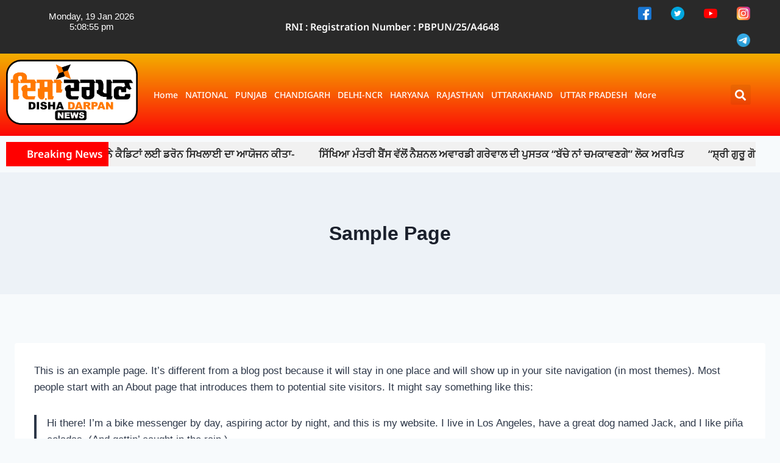

--- FILE ---
content_type: text/html; charset=UTF-8
request_url: https://dishadarpan.com/sample-page
body_size: 243485
content:
<!doctype html>
<html dir="ltr" lang="en-US" prefix="og: https://ogp.me/ns#" class="no-js" itemtype="https://schema.org/WebPage" itemscope>
<head>
	<meta charset="UTF-8">
	<meta name="viewport" content="width=device-width, initial-scale=1, minimum-scale=1">
	<title>Sample Page - Disha Darpan</title>

		<!-- All in One SEO 4.9.2 - aioseo.com -->
	<meta name="description" content="This is an example page. It&#039;s different from a blog post because it will stay in one place and will show up in your site navigation (in most themes). Most people start with an About page that introduces them to potential site visitors. It might say something like this: Hi there! I&#039;m a bike messenger" />
	<meta name="robots" content="max-image-preview:large" />
	<link rel="canonical" href="https://dishadarpan.com/sample-page" />
	<meta name="generator" content="All in One SEO (AIOSEO) 4.9.2" />
		<meta property="og:locale" content="en_US" />
		<meta property="og:site_name" content="Disha Darpan - ਸਮਾਜ ਕਾ ਆਇਨਾ" />
		<meta property="og:type" content="article" />
		<meta property="og:title" content="Sample Page - Disha Darpan" />
		<meta property="og:description" content="This is an example page. It&#039;s different from a blog post because it will stay in one place and will show up in your site navigation (in most themes). Most people start with an About page that introduces them to potential site visitors. It might say something like this: Hi there! I&#039;m a bike messenger" />
		<meta property="og:url" content="https://dishadarpan.com/sample-page" />
		<meta property="og:image" content="https://dishadarpan.com/wp-content/uploads/2023/12/abaseprice-1.png" />
		<meta property="og:image:secure_url" content="https://dishadarpan.com/wp-content/uploads/2023/12/abaseprice-1.png" />
		<meta property="og:image:width" content="500" />
		<meta property="og:image:height" content="500" />
		<meta property="article:published_time" content="2023-09-30T10:12:43+00:00" />
		<meta property="article:modified_time" content="2023-09-30T10:12:43+00:00" />
		<meta property="article:publisher" content="https://facebook.com/dishadarpannews" />
		<meta name="twitter:card" content="summary_large_image" />
		<meta name="twitter:title" content="Sample Page - Disha Darpan" />
		<meta name="twitter:description" content="This is an example page. It&#039;s different from a blog post because it will stay in one place and will show up in your site navigation (in most themes). Most people start with an About page that introduces them to potential site visitors. It might say something like this: Hi there! I&#039;m a bike messenger" />
		<meta name="twitter:image" content="https://dishadarpan.com/wp-content/uploads/2023/12/abaseprice-1.png" />
		<script type="application/ld+json" class="aioseo-schema">
			{"@context":"https:\/\/schema.org","@graph":[{"@type":"BreadcrumbList","@id":"https:\/\/dishadarpan.com\/sample-page#breadcrumblist","itemListElement":[{"@type":"ListItem","@id":"https:\/\/dishadarpan.com#listItem","position":1,"name":"Home","item":"https:\/\/dishadarpan.com","nextItem":{"@type":"ListItem","@id":"https:\/\/dishadarpan.com\/sample-page#listItem","name":"Sample Page"}},{"@type":"ListItem","@id":"https:\/\/dishadarpan.com\/sample-page#listItem","position":2,"name":"Sample Page","previousItem":{"@type":"ListItem","@id":"https:\/\/dishadarpan.com#listItem","name":"Home"}}]},{"@type":"Organization","@id":"https:\/\/dishadarpan.com\/#organization","name":"Disha Darpan","description":"\u0a38\u0a2e\u0a3e\u0a1c \u0a15\u0a3e \u0a06\u0a07\u0a28\u0a3e","url":"https:\/\/dishadarpan.com\/","telephone":"+919464594248","logo":{"@type":"ImageObject","url":"https:\/\/dishadarpan.com\/wp-content\/uploads\/2023\/12\/abaseprice-1.png","@id":"https:\/\/dishadarpan.com\/sample-page\/#organizationLogo","width":500,"height":500},"image":{"@id":"https:\/\/dishadarpan.com\/sample-page\/#organizationLogo"},"sameAs":["https:\/\/facebook.com\/dishadarpannews","https:\/\/www.youtube.com\/@dishadarpannews"]},{"@type":"WebPage","@id":"https:\/\/dishadarpan.com\/sample-page#webpage","url":"https:\/\/dishadarpan.com\/sample-page","name":"Sample Page - Disha Darpan","description":"This is an example page. It's different from a blog post because it will stay in one place and will show up in your site navigation (in most themes). Most people start with an About page that introduces them to potential site visitors. It might say something like this: Hi there! I'm a bike messenger","inLanguage":"en-US","isPartOf":{"@id":"https:\/\/dishadarpan.com\/#website"},"breadcrumb":{"@id":"https:\/\/dishadarpan.com\/sample-page#breadcrumblist"},"datePublished":"2023-09-30T10:12:43+05:30","dateModified":"2023-09-30T10:12:43+05:30"},{"@type":"WebSite","@id":"https:\/\/dishadarpan.com\/#website","url":"https:\/\/dishadarpan.com\/","name":"Disha Darpan","description":"\u0a38\u0a2e\u0a3e\u0a1c \u0a15\u0a3e \u0a06\u0a07\u0a28\u0a3e","inLanguage":"en-US","publisher":{"@id":"https:\/\/dishadarpan.com\/#organization"}}]}
		</script>
		<!-- All in One SEO -->

<link rel='dns-prefetch' href='//stats.wp.com' />
<link rel='dns-prefetch' href='//use.fontawesome.com' />
<link rel="alternate" type="application/rss+xml" title="Disha Darpan &raquo; Feed" href="https://dishadarpan.com/feed" />
<link rel="alternate" type="application/rss+xml" title="Disha Darpan &raquo; Comments Feed" href="https://dishadarpan.com/comments/feed" />
			<script>document.documentElement.classList.remove( 'no-js' );</script>
			<link rel="alternate" type="application/rss+xml" title="Disha Darpan &raquo; Sample Page Comments Feed" href="https://dishadarpan.com/sample-page/feed" />
<link rel="alternate" title="oEmbed (JSON)" type="application/json+oembed" href="https://dishadarpan.com/wp-json/oembed/1.0/embed?url=https%3A%2F%2Fdishadarpan.com%2Fsample-page" />
<link rel="alternate" title="oEmbed (XML)" type="text/xml+oembed" href="https://dishadarpan.com/wp-json/oembed/1.0/embed?url=https%3A%2F%2Fdishadarpan.com%2Fsample-page&#038;format=xml" />
		<!-- This site uses the Google Analytics by MonsterInsights plugin v9.11.0 - Using Analytics tracking - https://www.monsterinsights.com/ -->
		<!-- Note: MonsterInsights is not currently configured on this site. The site owner needs to authenticate with Google Analytics in the MonsterInsights settings panel. -->
					<!-- No tracking code set -->
				<!-- / Google Analytics by MonsterInsights -->
		<!-- dishadarpan.com is managing ads with Advanced Ads 2.0.16 – https://wpadvancedads.com/ --><script id="disha-ready">
			window.advanced_ads_ready=function(e,a){a=a||"complete";var d=function(e){return"interactive"===a?"loading"!==e:"complete"===e};d(document.readyState)?e():document.addEventListener("readystatechange",(function(a){d(a.target.readyState)&&e()}),{once:"interactive"===a})},window.advanced_ads_ready_queue=window.advanced_ads_ready_queue||[];		</script>
		<style id='wp-img-auto-sizes-contain-inline-css'>
img:is([sizes=auto i],[sizes^="auto," i]){contain-intrinsic-size:3000px 1500px}
/*# sourceURL=wp-img-auto-sizes-contain-inline-css */
</style>
<link rel='stylesheet' id='ht_ctc_main_css-css' href='https://dishadarpan.com/wp-content/plugins/click-to-chat-for-whatsapp/new/inc/assets/css/main.css?ver=4.35' media='all' />
<link rel='stylesheet' id='anwp-pg-styles-css' href='https://dishadarpan.com/wp-content/plugins/anwp-post-grid-for-elementor/public/css/styles.min.css?ver=1.3.3' media='all' />
<style id='wp-emoji-styles-inline-css'>

	img.wp-smiley, img.emoji {
		display: inline !important;
		border: none !important;
		box-shadow: none !important;
		height: 1em !important;
		width: 1em !important;
		margin: 0 0.07em !important;
		vertical-align: -0.1em !important;
		background: none !important;
		padding: 0 !important;
	}
/*# sourceURL=wp-emoji-styles-inline-css */
</style>
<link rel='stylesheet' id='wp-block-library-css' href='https://dishadarpan.com/wp-includes/css/dist/block-library/style.min.css?ver=6.9' media='all' />
<style id='classic-theme-styles-inline-css'>
/*! This file is auto-generated */
.wp-block-button__link{color:#fff;background-color:#32373c;border-radius:9999px;box-shadow:none;text-decoration:none;padding:calc(.667em + 2px) calc(1.333em + 2px);font-size:1.125em}.wp-block-file__button{background:#32373c;color:#fff;text-decoration:none}
/*# sourceURL=/wp-includes/css/classic-themes.min.css */
</style>
<link rel='stylesheet' id='aioseo/css/src/vue/standalone/blocks/table-of-contents/global.scss-css' href='https://dishadarpan.com/wp-content/plugins/all-in-one-seo-pack/dist/Lite/assets/css/table-of-contents/global.e90f6d47.css?ver=4.9.2' media='all' />
<link rel='stylesheet' id='mediaelement-css' href='https://dishadarpan.com/wp-includes/js/mediaelement/mediaelementplayer-legacy.min.css?ver=4.2.17' media='all' />
<link rel='stylesheet' id='wp-mediaelement-css' href='https://dishadarpan.com/wp-includes/js/mediaelement/wp-mediaelement.min.css?ver=6.9' media='all' />
<style id='jetpack-sharing-buttons-style-inline-css'>
.jetpack-sharing-buttons__services-list{display:flex;flex-direction:row;flex-wrap:wrap;gap:0;list-style-type:none;margin:5px;padding:0}.jetpack-sharing-buttons__services-list.has-small-icon-size{font-size:12px}.jetpack-sharing-buttons__services-list.has-normal-icon-size{font-size:16px}.jetpack-sharing-buttons__services-list.has-large-icon-size{font-size:24px}.jetpack-sharing-buttons__services-list.has-huge-icon-size{font-size:36px}@media print{.jetpack-sharing-buttons__services-list{display:none!important}}.editor-styles-wrapper .wp-block-jetpack-sharing-buttons{gap:0;padding-inline-start:0}ul.jetpack-sharing-buttons__services-list.has-background{padding:1.25em 2.375em}
/*# sourceURL=https://dishadarpan.com/wp-content/plugins/jetpack/_inc/blocks/sharing-buttons/view.css */
</style>
<style id='global-styles-inline-css'>
:root{--wp--preset--aspect-ratio--square: 1;--wp--preset--aspect-ratio--4-3: 4/3;--wp--preset--aspect-ratio--3-4: 3/4;--wp--preset--aspect-ratio--3-2: 3/2;--wp--preset--aspect-ratio--2-3: 2/3;--wp--preset--aspect-ratio--16-9: 16/9;--wp--preset--aspect-ratio--9-16: 9/16;--wp--preset--color--black: #000000;--wp--preset--color--cyan-bluish-gray: #abb8c3;--wp--preset--color--white: #ffffff;--wp--preset--color--pale-pink: #f78da7;--wp--preset--color--vivid-red: #cf2e2e;--wp--preset--color--luminous-vivid-orange: #ff6900;--wp--preset--color--luminous-vivid-amber: #fcb900;--wp--preset--color--light-green-cyan: #7bdcb5;--wp--preset--color--vivid-green-cyan: #00d084;--wp--preset--color--pale-cyan-blue: #8ed1fc;--wp--preset--color--vivid-cyan-blue: #0693e3;--wp--preset--color--vivid-purple: #9b51e0;--wp--preset--color--theme-palette-1: var(--global-palette1);--wp--preset--color--theme-palette-2: var(--global-palette2);--wp--preset--color--theme-palette-3: var(--global-palette3);--wp--preset--color--theme-palette-4: var(--global-palette4);--wp--preset--color--theme-palette-5: var(--global-palette5);--wp--preset--color--theme-palette-6: var(--global-palette6);--wp--preset--color--theme-palette-7: var(--global-palette7);--wp--preset--color--theme-palette-8: var(--global-palette8);--wp--preset--color--theme-palette-9: var(--global-palette9);--wp--preset--color--theme-palette-10: var(--global-palette10);--wp--preset--color--theme-palette-11: var(--global-palette11);--wp--preset--color--theme-palette-12: var(--global-palette12);--wp--preset--color--theme-palette-13: var(--global-palette13);--wp--preset--color--theme-palette-14: var(--global-palette14);--wp--preset--color--theme-palette-15: var(--global-palette15);--wp--preset--gradient--vivid-cyan-blue-to-vivid-purple: linear-gradient(135deg,rgb(6,147,227) 0%,rgb(155,81,224) 100%);--wp--preset--gradient--light-green-cyan-to-vivid-green-cyan: linear-gradient(135deg,rgb(122,220,180) 0%,rgb(0,208,130) 100%);--wp--preset--gradient--luminous-vivid-amber-to-luminous-vivid-orange: linear-gradient(135deg,rgb(252,185,0) 0%,rgb(255,105,0) 100%);--wp--preset--gradient--luminous-vivid-orange-to-vivid-red: linear-gradient(135deg,rgb(255,105,0) 0%,rgb(207,46,46) 100%);--wp--preset--gradient--very-light-gray-to-cyan-bluish-gray: linear-gradient(135deg,rgb(238,238,238) 0%,rgb(169,184,195) 100%);--wp--preset--gradient--cool-to-warm-spectrum: linear-gradient(135deg,rgb(74,234,220) 0%,rgb(151,120,209) 20%,rgb(207,42,186) 40%,rgb(238,44,130) 60%,rgb(251,105,98) 80%,rgb(254,248,76) 100%);--wp--preset--gradient--blush-light-purple: linear-gradient(135deg,rgb(255,206,236) 0%,rgb(152,150,240) 100%);--wp--preset--gradient--blush-bordeaux: linear-gradient(135deg,rgb(254,205,165) 0%,rgb(254,45,45) 50%,rgb(107,0,62) 100%);--wp--preset--gradient--luminous-dusk: linear-gradient(135deg,rgb(255,203,112) 0%,rgb(199,81,192) 50%,rgb(65,88,208) 100%);--wp--preset--gradient--pale-ocean: linear-gradient(135deg,rgb(255,245,203) 0%,rgb(182,227,212) 50%,rgb(51,167,181) 100%);--wp--preset--gradient--electric-grass: linear-gradient(135deg,rgb(202,248,128) 0%,rgb(113,206,126) 100%);--wp--preset--gradient--midnight: linear-gradient(135deg,rgb(2,3,129) 0%,rgb(40,116,252) 100%);--wp--preset--font-size--small: var(--global-font-size-small);--wp--preset--font-size--medium: var(--global-font-size-medium);--wp--preset--font-size--large: var(--global-font-size-large);--wp--preset--font-size--x-large: 42px;--wp--preset--font-size--larger: var(--global-font-size-larger);--wp--preset--font-size--xxlarge: var(--global-font-size-xxlarge);--wp--preset--spacing--20: 0.44rem;--wp--preset--spacing--30: 0.67rem;--wp--preset--spacing--40: 1rem;--wp--preset--spacing--50: 1.5rem;--wp--preset--spacing--60: 2.25rem;--wp--preset--spacing--70: 3.38rem;--wp--preset--spacing--80: 5.06rem;--wp--preset--shadow--natural: 6px 6px 9px rgba(0, 0, 0, 0.2);--wp--preset--shadow--deep: 12px 12px 50px rgba(0, 0, 0, 0.4);--wp--preset--shadow--sharp: 6px 6px 0px rgba(0, 0, 0, 0.2);--wp--preset--shadow--outlined: 6px 6px 0px -3px rgb(255, 255, 255), 6px 6px rgb(0, 0, 0);--wp--preset--shadow--crisp: 6px 6px 0px rgb(0, 0, 0);}:where(.is-layout-flex){gap: 0.5em;}:where(.is-layout-grid){gap: 0.5em;}body .is-layout-flex{display: flex;}.is-layout-flex{flex-wrap: wrap;align-items: center;}.is-layout-flex > :is(*, div){margin: 0;}body .is-layout-grid{display: grid;}.is-layout-grid > :is(*, div){margin: 0;}:where(.wp-block-columns.is-layout-flex){gap: 2em;}:where(.wp-block-columns.is-layout-grid){gap: 2em;}:where(.wp-block-post-template.is-layout-flex){gap: 1.25em;}:where(.wp-block-post-template.is-layout-grid){gap: 1.25em;}.has-black-color{color: var(--wp--preset--color--black) !important;}.has-cyan-bluish-gray-color{color: var(--wp--preset--color--cyan-bluish-gray) !important;}.has-white-color{color: var(--wp--preset--color--white) !important;}.has-pale-pink-color{color: var(--wp--preset--color--pale-pink) !important;}.has-vivid-red-color{color: var(--wp--preset--color--vivid-red) !important;}.has-luminous-vivid-orange-color{color: var(--wp--preset--color--luminous-vivid-orange) !important;}.has-luminous-vivid-amber-color{color: var(--wp--preset--color--luminous-vivid-amber) !important;}.has-light-green-cyan-color{color: var(--wp--preset--color--light-green-cyan) !important;}.has-vivid-green-cyan-color{color: var(--wp--preset--color--vivid-green-cyan) !important;}.has-pale-cyan-blue-color{color: var(--wp--preset--color--pale-cyan-blue) !important;}.has-vivid-cyan-blue-color{color: var(--wp--preset--color--vivid-cyan-blue) !important;}.has-vivid-purple-color{color: var(--wp--preset--color--vivid-purple) !important;}.has-black-background-color{background-color: var(--wp--preset--color--black) !important;}.has-cyan-bluish-gray-background-color{background-color: var(--wp--preset--color--cyan-bluish-gray) !important;}.has-white-background-color{background-color: var(--wp--preset--color--white) !important;}.has-pale-pink-background-color{background-color: var(--wp--preset--color--pale-pink) !important;}.has-vivid-red-background-color{background-color: var(--wp--preset--color--vivid-red) !important;}.has-luminous-vivid-orange-background-color{background-color: var(--wp--preset--color--luminous-vivid-orange) !important;}.has-luminous-vivid-amber-background-color{background-color: var(--wp--preset--color--luminous-vivid-amber) !important;}.has-light-green-cyan-background-color{background-color: var(--wp--preset--color--light-green-cyan) !important;}.has-vivid-green-cyan-background-color{background-color: var(--wp--preset--color--vivid-green-cyan) !important;}.has-pale-cyan-blue-background-color{background-color: var(--wp--preset--color--pale-cyan-blue) !important;}.has-vivid-cyan-blue-background-color{background-color: var(--wp--preset--color--vivid-cyan-blue) !important;}.has-vivid-purple-background-color{background-color: var(--wp--preset--color--vivid-purple) !important;}.has-black-border-color{border-color: var(--wp--preset--color--black) !important;}.has-cyan-bluish-gray-border-color{border-color: var(--wp--preset--color--cyan-bluish-gray) !important;}.has-white-border-color{border-color: var(--wp--preset--color--white) !important;}.has-pale-pink-border-color{border-color: var(--wp--preset--color--pale-pink) !important;}.has-vivid-red-border-color{border-color: var(--wp--preset--color--vivid-red) !important;}.has-luminous-vivid-orange-border-color{border-color: var(--wp--preset--color--luminous-vivid-orange) !important;}.has-luminous-vivid-amber-border-color{border-color: var(--wp--preset--color--luminous-vivid-amber) !important;}.has-light-green-cyan-border-color{border-color: var(--wp--preset--color--light-green-cyan) !important;}.has-vivid-green-cyan-border-color{border-color: var(--wp--preset--color--vivid-green-cyan) !important;}.has-pale-cyan-blue-border-color{border-color: var(--wp--preset--color--pale-cyan-blue) !important;}.has-vivid-cyan-blue-border-color{border-color: var(--wp--preset--color--vivid-cyan-blue) !important;}.has-vivid-purple-border-color{border-color: var(--wp--preset--color--vivid-purple) !important;}.has-vivid-cyan-blue-to-vivid-purple-gradient-background{background: var(--wp--preset--gradient--vivid-cyan-blue-to-vivid-purple) !important;}.has-light-green-cyan-to-vivid-green-cyan-gradient-background{background: var(--wp--preset--gradient--light-green-cyan-to-vivid-green-cyan) !important;}.has-luminous-vivid-amber-to-luminous-vivid-orange-gradient-background{background: var(--wp--preset--gradient--luminous-vivid-amber-to-luminous-vivid-orange) !important;}.has-luminous-vivid-orange-to-vivid-red-gradient-background{background: var(--wp--preset--gradient--luminous-vivid-orange-to-vivid-red) !important;}.has-very-light-gray-to-cyan-bluish-gray-gradient-background{background: var(--wp--preset--gradient--very-light-gray-to-cyan-bluish-gray) !important;}.has-cool-to-warm-spectrum-gradient-background{background: var(--wp--preset--gradient--cool-to-warm-spectrum) !important;}.has-blush-light-purple-gradient-background{background: var(--wp--preset--gradient--blush-light-purple) !important;}.has-blush-bordeaux-gradient-background{background: var(--wp--preset--gradient--blush-bordeaux) !important;}.has-luminous-dusk-gradient-background{background: var(--wp--preset--gradient--luminous-dusk) !important;}.has-pale-ocean-gradient-background{background: var(--wp--preset--gradient--pale-ocean) !important;}.has-electric-grass-gradient-background{background: var(--wp--preset--gradient--electric-grass) !important;}.has-midnight-gradient-background{background: var(--wp--preset--gradient--midnight) !important;}.has-small-font-size{font-size: var(--wp--preset--font-size--small) !important;}.has-medium-font-size{font-size: var(--wp--preset--font-size--medium) !important;}.has-large-font-size{font-size: var(--wp--preset--font-size--large) !important;}.has-x-large-font-size{font-size: var(--wp--preset--font-size--x-large) !important;}
:where(.wp-block-post-template.is-layout-flex){gap: 1.25em;}:where(.wp-block-post-template.is-layout-grid){gap: 1.25em;}
:where(.wp-block-term-template.is-layout-flex){gap: 1.25em;}:where(.wp-block-term-template.is-layout-grid){gap: 1.25em;}
:where(.wp-block-columns.is-layout-flex){gap: 2em;}:where(.wp-block-columns.is-layout-grid){gap: 2em;}
:root :where(.wp-block-pullquote){font-size: 1.5em;line-height: 1.6;}
/*# sourceURL=global-styles-inline-css */
</style>
<link rel='stylesheet' id='contact-form-7-css' href='https://dishadarpan.com/wp-content/plugins/contact-form-7/includes/css/styles.css?ver=6.1.4' media='all' />
<link rel='stylesheet' id='fd-nt-style-css' href='https://dishadarpan.com/wp-content/plugins/news-ticker-widget-for-elementor/assets/css/ele-news-ticker.css?ver=1.0.0' media='all' />
<link rel='stylesheet' id='ticker-style-css' href='https://dishadarpan.com/wp-content/plugins/news-ticker-widget-for-elementor/assets/css/ticker.css?ver=1.0.0' media='all' />
<link rel='stylesheet' id='wonderplugin-slider-css-css' href='https://dishadarpan.com/wp-content/plugins/wonderplugin-slider-lite/engine/wonderpluginsliderengine.css?ver=14.5' media='all' />
<link rel='stylesheet' id='hostinger-reach-subscription-block-css' href='https://dishadarpan.com/wp-content/plugins/hostinger-reach/frontend/dist/blocks/subscription.css?ver=1766063261' media='all' />
<link rel='stylesheet' id='kadence-global-css' href='https://dishadarpan.com/wp-content/themes/kadence/assets/css/global.min.css?ver=1.4.2' media='all' />
<style id='kadence-global-inline-css'>
/* Kadence Base CSS */
:root{--global-palette1:#2B6CB0;--global-palette2:#215387;--global-palette3:#1A202C;--global-palette4:#2D3748;--global-palette5:#4A5568;--global-palette6:#718096;--global-palette7:#EDF2F7;--global-palette8:#F7FAFC;--global-palette9:#ffffff;--global-palette10:oklch(from var(--global-palette1) calc(l + 0.10 * (1 - l)) calc(c * 1.00) calc(h + 180) / 100%);--global-palette11:#13612e;--global-palette12:#1159af;--global-palette13:#b82105;--global-palette14:#f7630c;--global-palette15:#f5a524;--global-palette9rgb:255, 255, 255;--global-palette-highlight:var(--global-palette1);--global-palette-highlight-alt:var(--global-palette2);--global-palette-highlight-alt2:var(--global-palette9);--global-palette-btn-bg:var(--global-palette1);--global-palette-btn-bg-hover:var(--global-palette2);--global-palette-btn:var(--global-palette9);--global-palette-btn-hover:var(--global-palette9);--global-palette-btn-sec-bg:var(--global-palette7);--global-palette-btn-sec-bg-hover:var(--global-palette2);--global-palette-btn-sec:var(--global-palette3);--global-palette-btn-sec-hover:var(--global-palette9);--global-body-font-family:-apple-system,BlinkMacSystemFont,"Segoe UI",Roboto,Oxygen-Sans,Ubuntu,Cantarell,"Helvetica Neue",sans-serif, "Apple Color Emoji", "Segoe UI Emoji", "Segoe UI Symbol";--global-heading-font-family:inherit;--global-primary-nav-font-family:inherit;--global-fallback-font:sans-serif;--global-display-fallback-font:sans-serif;--global-content-width:1290px;--global-content-wide-width:calc(1290px + 230px);--global-content-narrow-width:842px;--global-content-edge-padding:1.5rem;--global-content-boxed-padding:2rem;--global-calc-content-width:calc(1290px - var(--global-content-edge-padding) - var(--global-content-edge-padding) );--wp--style--global--content-size:var(--global-calc-content-width);}.wp-site-blocks{--global-vw:calc( 100vw - ( 0.5 * var(--scrollbar-offset)));}:root body.kadence-elementor-colors{--e-global-color-kadence1:var(--global-palette1);--e-global-color-kadence2:var(--global-palette2);--e-global-color-kadence3:var(--global-palette3);--e-global-color-kadence4:var(--global-palette4);--e-global-color-kadence5:var(--global-palette5);--e-global-color-kadence6:var(--global-palette6);--e-global-color-kadence7:var(--global-palette7);--e-global-color-kadence8:var(--global-palette8);--e-global-color-kadence9:var(--global-palette9);--e-global-color-kadence10:var(--global-palette10);--e-global-color-kadence11:var(--global-palette11);--e-global-color-kadence12:var(--global-palette12);--e-global-color-kadence13:var(--global-palette13);--e-global-color-kadence14:var(--global-palette14);--e-global-color-kadence15:var(--global-palette15);}body{background:var(--global-palette8);}body, input, select, optgroup, textarea{font-weight:400;font-size:17px;line-height:1.6;font-family:var(--global-body-font-family);color:var(--global-palette4);}.content-bg, body.content-style-unboxed .site{background:var(--global-palette9);}h1,h2,h3,h4,h5,h6{font-family:var(--global-heading-font-family);}h1{font-weight:700;font-size:32px;line-height:1.5;color:var(--global-palette3);}h2{font-weight:700;font-size:28px;line-height:1.5;color:var(--global-palette3);}h3{font-weight:700;font-size:24px;line-height:1.5;color:var(--global-palette3);}h4{font-weight:700;font-size:22px;line-height:1.5;color:var(--global-palette4);}h5{font-weight:700;font-size:20px;line-height:1.5;color:var(--global-palette4);}h6{font-weight:700;font-size:18px;line-height:1.5;color:var(--global-palette5);}.entry-hero .kadence-breadcrumbs{max-width:1290px;}.site-container, .site-header-row-layout-contained, .site-footer-row-layout-contained, .entry-hero-layout-contained, .comments-area, .alignfull > .wp-block-cover__inner-container, .alignwide > .wp-block-cover__inner-container{max-width:var(--global-content-width);}.content-width-narrow .content-container.site-container, .content-width-narrow .hero-container.site-container{max-width:var(--global-content-narrow-width);}@media all and (min-width: 1520px){.wp-site-blocks .content-container  .alignwide{margin-left:-115px;margin-right:-115px;width:unset;max-width:unset;}}@media all and (min-width: 1102px){.content-width-narrow .wp-site-blocks .content-container .alignwide{margin-left:-130px;margin-right:-130px;width:unset;max-width:unset;}}.content-style-boxed .wp-site-blocks .entry-content .alignwide{margin-left:calc( -1 * var( --global-content-boxed-padding ) );margin-right:calc( -1 * var( --global-content-boxed-padding ) );}.content-area{margin-top:5rem;margin-bottom:5rem;}@media all and (max-width: 1024px){.content-area{margin-top:3rem;margin-bottom:3rem;}}@media all and (max-width: 767px){.content-area{margin-top:2rem;margin-bottom:2rem;}}@media all and (max-width: 1024px){:root{--global-content-boxed-padding:2rem;}}@media all and (max-width: 767px){:root{--global-content-boxed-padding:1.5rem;}}.entry-content-wrap{padding:2rem;}@media all and (max-width: 1024px){.entry-content-wrap{padding:2rem;}}@media all and (max-width: 767px){.entry-content-wrap{padding:1.5rem;}}.entry.single-entry{box-shadow:0px 15px 15px -10px rgba(0,0,0,0.05);}.entry.loop-entry{box-shadow:0px 15px 15px -10px rgba(0,0,0,0.05);}.loop-entry .entry-content-wrap{padding:2rem;}@media all and (max-width: 1024px){.loop-entry .entry-content-wrap{padding:2rem;}}@media all and (max-width: 767px){.loop-entry .entry-content-wrap{padding:1.5rem;}}button, .button, .wp-block-button__link, input[type="button"], input[type="reset"], input[type="submit"], .fl-button, .elementor-button-wrapper .elementor-button, .wc-block-components-checkout-place-order-button, .wc-block-cart__submit{box-shadow:0px 0px 0px -7px rgba(0,0,0,0);}button:hover, button:focus, button:active, .button:hover, .button:focus, .button:active, .wp-block-button__link:hover, .wp-block-button__link:focus, .wp-block-button__link:active, input[type="button"]:hover, input[type="button"]:focus, input[type="button"]:active, input[type="reset"]:hover, input[type="reset"]:focus, input[type="reset"]:active, input[type="submit"]:hover, input[type="submit"]:focus, input[type="submit"]:active, .elementor-button-wrapper .elementor-button:hover, .elementor-button-wrapper .elementor-button:focus, .elementor-button-wrapper .elementor-button:active, .wc-block-cart__submit:hover{box-shadow:0px 15px 25px -7px rgba(0,0,0,0.1);}.kb-button.kb-btn-global-outline.kb-btn-global-inherit{padding-top:calc(px - 2px);padding-right:calc(px - 2px);padding-bottom:calc(px - 2px);padding-left:calc(px - 2px);}@media all and (min-width: 1025px){.transparent-header .entry-hero .entry-hero-container-inner{padding-top:80px;}}@media all and (max-width: 1024px){.mobile-transparent-header .entry-hero .entry-hero-container-inner{padding-top:80px;}}@media all and (max-width: 767px){.mobile-transparent-header .entry-hero .entry-hero-container-inner{padding-top:80px;}}.entry-hero.page-hero-section .entry-header{min-height:200px;}
/* Kadence Header CSS */
@media all and (max-width: 1024px){.mobile-transparent-header #masthead{position:absolute;left:0px;right:0px;z-index:100;}.kadence-scrollbar-fixer.mobile-transparent-header #masthead{right:var(--scrollbar-offset,0);}.mobile-transparent-header #masthead, .mobile-transparent-header .site-top-header-wrap .site-header-row-container-inner, .mobile-transparent-header .site-main-header-wrap .site-header-row-container-inner, .mobile-transparent-header .site-bottom-header-wrap .site-header-row-container-inner{background:transparent;}.site-header-row-tablet-layout-fullwidth, .site-header-row-tablet-layout-standard{padding:0px;}}@media all and (min-width: 1025px){.transparent-header #masthead{position:absolute;left:0px;right:0px;z-index:100;}.transparent-header.kadence-scrollbar-fixer #masthead{right:var(--scrollbar-offset,0);}.transparent-header #masthead, .transparent-header .site-top-header-wrap .site-header-row-container-inner, .transparent-header .site-main-header-wrap .site-header-row-container-inner, .transparent-header .site-bottom-header-wrap .site-header-row-container-inner{background:transparent;}}.site-branding a.brand img{max-width:515px;}.site-branding a.brand img.svg-logo-image{width:515px;}.site-branding{padding:0px 0px 0px 0px;}.site-branding .site-title{font-weight:700;font-size:26px;line-height:1.2;color:var(--global-palette3);}.site-branding .site-description{font-weight:700;font-size:16px;line-height:1.4;color:var(--global-palette5);}#masthead, #masthead .kadence-sticky-header.item-is-fixed:not(.item-at-start):not(.site-header-row-container):not(.site-main-header-wrap), #masthead .kadence-sticky-header.item-is-fixed:not(.item-at-start) > .site-header-row-container-inner{background:#ffffff;}.site-main-header-inner-wrap{min-height:80px;}.header-navigation[class*="header-navigation-style-underline"] .header-menu-container.primary-menu-container>ul>li>a:after{width:calc( 100% - 1.2em);}.main-navigation .primary-menu-container > ul > li.menu-item > a{padding-left:calc(1.2em / 2);padding-right:calc(1.2em / 2);padding-top:0.6em;padding-bottom:0.6em;color:var(--global-palette5);}.main-navigation .primary-menu-container > ul > li.menu-item .dropdown-nav-special-toggle{right:calc(1.2em / 2);}.main-navigation .primary-menu-container > ul > li.menu-item > a:hover{color:var(--global-palette-highlight);}.main-navigation .primary-menu-container > ul > li.menu-item.current-menu-item > a{color:var(--global-palette3);}.header-navigation .header-menu-container ul ul.sub-menu, .header-navigation .header-menu-container ul ul.submenu{background:var(--global-palette3);box-shadow:0px 2px 13px 0px rgba(0,0,0,0.1);}.header-navigation .header-menu-container ul ul li.menu-item, .header-menu-container ul.menu > li.kadence-menu-mega-enabled > ul > li.menu-item > a{border-bottom:1px solid rgba(255,255,255,0.1);border-radius:0px 0px 0px 0px;}.header-navigation .header-menu-container ul ul li.menu-item > a{width:200px;padding-top:1em;padding-bottom:1em;color:var(--global-palette8);font-size:12px;}.header-navigation .header-menu-container ul ul li.menu-item > a:hover{color:var(--global-palette9);background:var(--global-palette4);border-radius:0px 0px 0px 0px;}.header-navigation .header-menu-container ul ul li.menu-item.current-menu-item > a{color:var(--global-palette9);background:var(--global-palette4);border-radius:0px 0px 0px 0px;}.mobile-toggle-open-container .menu-toggle-open, .mobile-toggle-open-container .menu-toggle-open:focus{color:var(--global-palette5);padding:0.4em 0.6em 0.4em 0.6em;font-size:14px;}.mobile-toggle-open-container .menu-toggle-open.menu-toggle-style-bordered{border:1px solid currentColor;}.mobile-toggle-open-container .menu-toggle-open .menu-toggle-icon{font-size:20px;}.mobile-toggle-open-container .menu-toggle-open:hover, .mobile-toggle-open-container .menu-toggle-open:focus-visible{color:var(--global-palette-highlight);}.mobile-navigation ul li{font-size:14px;}.mobile-navigation ul li a{padding-top:1em;padding-bottom:1em;}.mobile-navigation ul li > a, .mobile-navigation ul li.menu-item-has-children > .drawer-nav-drop-wrap{color:var(--global-palette8);}.mobile-navigation ul li.current-menu-item > a, .mobile-navigation ul li.current-menu-item.menu-item-has-children > .drawer-nav-drop-wrap{color:var(--global-palette-highlight);}.mobile-navigation ul li.menu-item-has-children .drawer-nav-drop-wrap, .mobile-navigation ul li:not(.menu-item-has-children) a{border-bottom:1px solid rgba(255,255,255,0.1);}.mobile-navigation:not(.drawer-navigation-parent-toggle-true) ul li.menu-item-has-children .drawer-nav-drop-wrap button{border-left:1px solid rgba(255,255,255,0.1);}#mobile-drawer .drawer-header .drawer-toggle{padding:0.6em 0.15em 0.6em 0.15em;font-size:24px;}
/* Kadence Footer CSS */
.site-bottom-footer-inner-wrap{padding-top:30px;padding-bottom:30px;grid-column-gap:30px;}.site-bottom-footer-inner-wrap .widget{margin-bottom:30px;}.site-bottom-footer-inner-wrap .site-footer-section:not(:last-child):after{right:calc(-30px / 2);}
/*# sourceURL=kadence-global-inline-css */
</style>
<link rel='stylesheet' id='kadence-header-css' href='https://dishadarpan.com/wp-content/themes/kadence/assets/css/header.min.css?ver=1.4.2' media='all' />
<link rel='stylesheet' id='kadence-content-css' href='https://dishadarpan.com/wp-content/themes/kadence/assets/css/content.min.css?ver=1.4.2' media='all' />
<link rel='stylesheet' id='kadence-footer-css' href='https://dishadarpan.com/wp-content/themes/kadence/assets/css/footer.min.css?ver=1.4.2' media='all' />
<link rel='stylesheet' id='elementor-icons-css' href='https://dishadarpan.com/wp-content/plugins/elementor/assets/lib/eicons/css/elementor-icons.min.css?ver=5.45.0' media='all' />
<link rel='stylesheet' id='elementor-frontend-css' href='https://dishadarpan.com/wp-content/plugins/elementor/assets/css/frontend.min.css?ver=3.34.0' media='all' />
<link rel='stylesheet' id='elementor-post-6-css' href='https://dishadarpan.com/wp-content/uploads/elementor/css/post-6.css?ver=1768371296' media='all' />
<link rel='stylesheet' id='elementor-pro-css' href='https://dishadarpan.com/wp-content/plugins/elementor-pro/assets/css/frontend.min.css?ver=3.15.0' media='all' />
<link rel='stylesheet' id='elementor-post-76-css' href='https://dishadarpan.com/wp-content/uploads/elementor/css/post-76.css?ver=1768371296' media='all' />
<link rel='stylesheet' id='elementor-post-89-css' href='https://dishadarpan.com/wp-content/uploads/elementor/css/post-89.css?ver=1768371296' media='all' />
<link rel='stylesheet' id='ayecode-ui-css' href='https://dishadarpan.com/wp-content/plugins/userswp/vendor/ayecode/wp-ayecode-ui/assets-v5/css/ayecode-ui-compatibility.css?ver=0.2.42' media='all' />
<style id='ayecode-ui-inline-css'>
body.modal-open #wpadminbar{z-index:999}.embed-responsive-16by9 .fluid-width-video-wrapper{padding:0!important;position:initial}
/*# sourceURL=ayecode-ui-inline-css */
</style>
<link rel='stylesheet' id='wps-visitor-style-css' href='https://dishadarpan.com/wp-content/plugins/wps-visitor-counter/styles/css/default.css?ver=2' media='all' />
<link rel='stylesheet' id='__EPYT__style-css' href='https://dishadarpan.com/wp-content/plugins/youtube-embed-plus/styles/ytprefs.min.css?ver=14.2.4' media='all' />
<style id='__EPYT__style-inline-css'>

                .epyt-gallery-thumb {
                        width: 50%;
                }
                
/*# sourceURL=__EPYT__style-inline-css */
</style>
<link rel='stylesheet' id='font-awesome-css' href='https://use.fontawesome.com/releases/v6.7.2/css/all.css?wpfas=true' media='all' />
<link rel='stylesheet' id='elementor-gf-local-notosans-css' href='https://dishadarpan.com/wp-content/uploads/elementor/google-fonts/css/notosans.css?ver=1748055968' media='all' />
<link rel='stylesheet' id='elementor-icons-shared-0-css' href='https://dishadarpan.com/wp-content/plugins/elementor/assets/lib/font-awesome/css/fontawesome.min.css?ver=5.15.3' media='all' />
<link rel='stylesheet' id='elementor-icons-fa-solid-css' href='https://dishadarpan.com/wp-content/plugins/elementor/assets/lib/font-awesome/css/solid.min.css?ver=5.15.3' media='all' />
<script src="https://dishadarpan.com/wp-includes/js/jquery/jquery.min.js?ver=3.7.1" id="jquery-core-js"></script>
<script src="https://dishadarpan.com/wp-includes/js/jquery/jquery-migrate.min.js?ver=3.4.1" id="jquery-migrate-js"></script>
<script src="https://dishadarpan.com/wp-content/plugins/userswp/vendor/ayecode/wp-ayecode-ui/assets/js/select2.min.js?ver=4.0.11" id="select2-js"></script>
<script src="https://dishadarpan.com/wp-content/plugins/userswp/vendor/ayecode/wp-ayecode-ui/assets-v5/js/bootstrap.bundle.min.js?ver=0.2.42" id="bootstrap-js-bundle-js"></script>
<script id="bootstrap-js-bundle-js-after">
function aui_init_greedy_nav(){jQuery('nav.greedy').each(function(i,obj){if(jQuery(this).hasClass("being-greedy")){return true}jQuery(this).addClass('navbar-expand');jQuery(this).off('shown.bs.tab').on('shown.bs.tab',function(e){if(jQuery(e.target).closest('.dropdown-menu').hasClass('greedy-links')){jQuery(e.target).closest('.greedy').find('.greedy-btn.dropdown').attr('aria-expanded','false');jQuery(e.target).closest('.greedy-links').removeClass('show').addClass('d-none')}});jQuery(document).off('mousemove','.greedy-btn').on('mousemove','.greedy-btn',function(e){jQuery('.dropdown-menu.greedy-links').removeClass('d-none')});var $vlinks='';var $dDownClass='';var ddItemClass='greedy-nav-item';if(jQuery(this).find('.navbar-nav').length){if(jQuery(this).find('.navbar-nav').hasClass("being-greedy")){return true}$vlinks=jQuery(this).find('.navbar-nav').addClass("being-greedy w-100").removeClass('overflow-hidden')}else if(jQuery(this).find('.nav').length){if(jQuery(this).find('.nav').hasClass("being-greedy")){return true}$vlinks=jQuery(this).find('.nav').addClass("being-greedy w-100").removeClass('overflow-hidden');$dDownClass=' mt-0 p-0 zi-5 ';ddItemClass+=' mt-0 me-0'}else{return false}jQuery($vlinks).append('<li class="nav-item list-unstyled ml-auto greedy-btn d-none dropdown"><button data-bs-toggle="collapse" class="nav-link greedy-nav-link" role="button"><i class="fas fa-ellipsis-h"></i> <span class="greedy-count badge bg-dark rounded-pill"></span></button><ul class="greedy-links dropdown-menu dropdown-menu-end '+$dDownClass+'"></ul></li>');var $hlinks=jQuery(this).find('.greedy-links');var $btn=jQuery(this).find('.greedy-btn');var numOfItems=0;var totalSpace=0;var closingTime=1000;var breakWidths=[];$vlinks.children().outerWidth(function(i,w){totalSpace+=w;numOfItems+=1;breakWidths.push(totalSpace)});var availableSpace,numOfVisibleItems,requiredSpace,buttonSpace,timer;function check(){buttonSpace=$btn.width();availableSpace=$vlinks.width()-10;numOfVisibleItems=$vlinks.children().length;requiredSpace=breakWidths[numOfVisibleItems-1];if(numOfVisibleItems>1&&requiredSpace>availableSpace){var $li=$vlinks.children().last().prev();$li.removeClass('nav-item').addClass(ddItemClass);if(!jQuery($hlinks).children().length){$li.find('.nav-link').addClass('w-100 dropdown-item rounded-0 rounded-bottom')}else{jQuery($hlinks).find('.nav-link').removeClass('rounded-top');$li.find('.nav-link').addClass('w-100 dropdown-item rounded-0 rounded-top')}$li.prependTo($hlinks);numOfVisibleItems-=1;check()}else if(availableSpace>breakWidths[numOfVisibleItems]){$hlinks.children().first().insertBefore($btn);numOfVisibleItems+=1;check()}jQuery($btn).find(".greedy-count").html(numOfItems-numOfVisibleItems);if(numOfVisibleItems===numOfItems){$btn.addClass('d-none')}else $btn.removeClass('d-none')}jQuery(window).on("resize",function(){check()});check()})}function aui_select2_locale(){var aui_select2_params={"i18n_select_state_text":"Select an option\u2026","i18n_no_matches":"No matches found","i18n_ajax_error":"Loading failed","i18n_input_too_short_1":"Please enter 1 or more characters","i18n_input_too_short_n":"Please enter %item% or more characters","i18n_input_too_long_1":"Please delete 1 character","i18n_input_too_long_n":"Please delete %item% characters","i18n_selection_too_long_1":"You can only select 1 item","i18n_selection_too_long_n":"You can only select %item% items","i18n_load_more":"Loading more results\u2026","i18n_searching":"Searching\u2026"};return{theme:"bootstrap-5",width:jQuery(this).data('width')?jQuery(this).data('width'):jQuery(this).hasClass('w-100')?'100%':'style',placeholder:jQuery(this).data('placeholder'),language:{errorLoading:function(){return aui_select2_params.i18n_searching},inputTooLong:function(args){var overChars=args.input.length-args.maximum;if(1===overChars){return aui_select2_params.i18n_input_too_long_1}return aui_select2_params.i18n_input_too_long_n.replace('%item%',overChars)},inputTooShort:function(args){var remainingChars=args.minimum-args.input.length;if(1===remainingChars){return aui_select2_params.i18n_input_too_short_1}return aui_select2_params.i18n_input_too_short_n.replace('%item%',remainingChars)},loadingMore:function(){return aui_select2_params.i18n_load_more},maximumSelected:function(args){if(args.maximum===1){return aui_select2_params.i18n_selection_too_long_1}return aui_select2_params.i18n_selection_too_long_n.replace('%item%',args.maximum)},noResults:function(){return aui_select2_params.i18n_no_matches},searching:function(){return aui_select2_params.i18n_searching}}}}function aui_init_select2(){var select2_args=jQuery.extend({},aui_select2_locale());jQuery("select.aui-select2").each(function(){if(!jQuery(this).hasClass("select2-hidden-accessible")){jQuery(this).select2(select2_args)}})}function aui_time_ago(selector){var aui_timeago_params={"prefix_ago":"","suffix_ago":" ago","prefix_after":"after ","suffix_after":"","seconds":"less than a minute","minute":"about a minute","minutes":"%d minutes","hour":"about an hour","hours":"about %d hours","day":"a day","days":"%d days","month":"about a month","months":"%d months","year":"about a year","years":"%d years"};var templates={prefix:aui_timeago_params.prefix_ago,suffix:aui_timeago_params.suffix_ago,seconds:aui_timeago_params.seconds,minute:aui_timeago_params.minute,minutes:aui_timeago_params.minutes,hour:aui_timeago_params.hour,hours:aui_timeago_params.hours,day:aui_timeago_params.day,days:aui_timeago_params.days,month:aui_timeago_params.month,months:aui_timeago_params.months,year:aui_timeago_params.year,years:aui_timeago_params.years};var template=function(t,n){return templates[t]&&templates[t].replace(/%d/i,Math.abs(Math.round(n)))};var timer=function(time){if(!time)return;time=time.replace(/\.\d+/,"");time=time.replace(/-/,"/").replace(/-/,"/");time=time.replace(/T/," ").replace(/Z/," UTC");time=time.replace(/([\+\-]\d\d)\:?(\d\d)/," $1$2");time=new Date(time*1000||time);var now=new Date();var seconds=((now.getTime()-time)*.001)>>0;var minutes=seconds/60;var hours=minutes/60;var days=hours/24;var years=days/365;return templates.prefix+(seconds<45&&template('seconds',seconds)||seconds<90&&template('minute',1)||minutes<45&&template('minutes',minutes)||minutes<90&&template('hour',1)||hours<24&&template('hours',hours)||hours<42&&template('day',1)||days<30&&template('days',days)||days<45&&template('month',1)||days<365&&template('months',days/30)||years<1.5&&template('year',1)||template('years',years))+templates.suffix};var elements=document.getElementsByClassName(selector);if(selector&&elements&&elements.length){for(var i in elements){var $el=elements[i];if(typeof $el==='object'){$el.innerHTML='<i class="far fa-clock"></i> '+timer($el.getAttribute('title')||$el.getAttribute('datetime'))}}}setTimeout(function(){aui_time_ago(selector)},60000)}function aui_init_tooltips(){jQuery('[data-bs-toggle="tooltip"]').tooltip();jQuery('[data-bs-toggle="popover"]').popover();jQuery('[data-bs-toggle="popover-html"]').popover({html:true,sanitize:false});jQuery('[data-bs-toggle="popover"],[data-bs-toggle="popover-html"]').on('inserted.bs.popover',function(){jQuery('body > .popover').wrapAll("<div class='bsui' />")})}$aui_doing_init_flatpickr=false;function aui_init_flatpickr(){if(typeof jQuery.fn.flatpickr==="function"&&!$aui_doing_init_flatpickr){$aui_doing_init_flatpickr=true;try{flatpickr.localize({weekdays:{shorthand:['Sun','Mon','Tue','Wed','Thu','Fri','Sat'],longhand:['Sun','Mon','Tue','Wed','Thu','Fri','Sat'],},months:{shorthand:['Jan','Feb','Mar','Apr','May','Jun','Jul','Aug','Sep','Oct','Nov','Dec'],longhand:['January','February','March','April','May','June','July','August','September','October','November','December'],},daysInMonth:[31,28,31,30,31,30,31,31,30,31,30,31],firstDayOfWeek:1,ordinal:function(nth){var s=nth%100;if(s>3&&s<21)return"th";switch(s%10){case 1:return"st";case 2:return"nd";case 3:return"rd";default:return"th"}},rangeSeparator:' to ',weekAbbreviation:'Wk',scrollTitle:'Scroll to increment',toggleTitle:'Click to toggle',amPM:['AM','PM'],yearAriaLabel:'Year',hourAriaLabel:'Hour',minuteAriaLabel:'Minute',time_24hr:false})}catch(err){console.log(err.message)}jQuery('input[data-aui-init="flatpickr"]:not(.flatpickr-input)').flatpickr()}$aui_doing_init_flatpickr=false}$aui_doing_init_iconpicker=false;function aui_init_iconpicker(){if(typeof jQuery.fn.iconpicker==="function"&&!$aui_doing_init_iconpicker){$aui_doing_init_iconpicker=true;jQuery('input[data-aui-init="iconpicker"]:not(.iconpicker-input)').iconpicker()}$aui_doing_init_iconpicker=false}function aui_modal_iframe($title,$url,$footer,$dismissible,$class,$dialog_class,$body_class,responsive){if(!$body_class){$body_class='p-0'}var wClass='text-center position-absolute w-100 text-dark overlay overlay-white p-0 m-0 d-flex justify-content-center align-items-center';var wStyle='';var sStyle='';var $body="",sClass="w-100 p-0 m-0";if(responsive){$body+='<div class="embed-responsive embed-responsive-16by9 ratio ratio-16x9">';wClass+=' h-100';sClass+=' embed-responsive-item'}else{wClass+=' vh-100';sClass+=' vh-100';wStyle+=' height: 90vh !important;';sStyle+=' height: 90vh !important;'}$body+='<div class="ac-preview-loading '+wClass+'" style="left:0;top:0;'+wStyle+'"><div class="spinner-border" role="status"></div></div>';$body+='<iframe id="embedModal-iframe" class="'+sClass+'" style="'+sStyle+'" src="" width="100%" height="100%" frameborder="0" allowtransparency="true"></iframe>';if(responsive){$body+='</div>'}$m=aui_modal($title,$body,$footer,$dismissible,$class,$dialog_class,$body_class);const auiModal=document.getElementById('aui-modal');auiModal.addEventListener('shown.bs.modal',function(e){iFrame=jQuery('#embedModal-iframe');jQuery('.ac-preview-loading').removeClass('d-none').addClass('d-flex');iFrame.attr({src:$url});iFrame.load(function(){jQuery('.ac-preview-loading').removeClass('d-flex').addClass('d-none')})});return $m}function aui_modal($title,$body,$footer,$dismissible,$class,$dialog_class,$body_class){if(!$class){$class=''}if(!$dialog_class){$dialog_class=''}if(!$body){$body='<div class="text-center"><div class="spinner-border" role="status"></div></div>'}jQuery('.aui-modal').remove();jQuery('.modal-backdrop').remove();jQuery('body').css({overflow:'','padding-right':''});var $modal='';$modal+='<div id="aui-modal" class="modal aui-modal fade shadow bsui '+$class+'" tabindex="-1">'+'<div class="modal-dialog modal-dialog-centered '+$dialog_class+'">'+'<div class="modal-content border-0 shadow">';if($title){$modal+='<div class="modal-header">'+'<h5 class="modal-title">'+$title+'</h5>';if($dismissible){$modal+='<button type="button" class="btn-close" data-bs-dismiss="modal" aria-label="Close">'+'</button>'}$modal+='</div>'}$modal+='<div class="modal-body '+$body_class+'">'+$body+'</div>';if($footer){$modal+='<div class="modal-footer">'+$footer+'</div>'}$modal+='</div>'+'</div>'+'</div>';jQuery('body').append($modal);const ayeModal=new bootstrap.Modal('.aui-modal',{});ayeModal.show()}function aui_conditional_fields(form){jQuery(form).find(".aui-conditional-field").each(function(){var $element_require=jQuery(this).data('element-require');if($element_require){$element_require=$element_require.replace("&#039;","'");$element_require=$element_require.replace("&quot;",'"');if(aui_check_form_condition($element_require,form)){jQuery(this).removeClass('d-none')}else{jQuery(this).addClass('d-none')}}})}function aui_check_form_condition(condition,form){if(form){condition=condition.replace(/\(form\)/g,"('"+form+"')")}return new Function("return "+condition+";")()}jQuery.fn.aui_isOnScreen=function(){var win=jQuery(window);var viewport={top:win.scrollTop(),left:win.scrollLeft()};viewport.right=viewport.left+win.width();viewport.bottom=viewport.top+win.height();var bounds=this.offset();bounds.right=bounds.left+this.outerWidth();bounds.bottom=bounds.top+this.outerHeight();return(!(viewport.right<bounds.left||viewport.left>bounds.right||viewport.bottom<bounds.top||viewport.top>bounds.bottom))};function aui_carousel_maybe_show_multiple_items($carousel){var $items={};var $item_count=0;if(!jQuery($carousel).find('.carousel-inner-original').length){jQuery($carousel).append('<div class="carousel-inner-original d-none">'+jQuery($carousel).find('.carousel-inner').html().replaceAll('carousel-item','not-carousel-item')+'</div>')}jQuery($carousel).find('.carousel-inner-original .not-carousel-item').each(function(){$items[$item_count]=jQuery(this).html();$item_count++});if(!$item_count){return}if(jQuery(window).width()<=576){if(jQuery($carousel).find('.carousel-inner').hasClass('aui-multiple-items')&&jQuery($carousel).find('.carousel-inner-original').length){jQuery($carousel).find('.carousel-inner').removeClass('aui-multiple-items').html(jQuery($carousel).find('.carousel-inner-original').html().replaceAll('not-carousel-item','carousel-item'));jQuery($carousel).find(".carousel-indicators li").removeClass("d-none")}}else{var $md_count=jQuery($carousel).data('limit_show');var $md_cols_count=jQuery($carousel).data('cols_show');var $new_items='';var $new_items_count=0;var $new_item_count=0;var $closed=true;Object.keys($items).forEach(function(key,index){if(index!=0&&Number.isInteger(index/$md_count)){$new_items+='</div></div>';$closed=true}if(index==0||Number.isInteger(index/$md_count)){$row_cols_class=$md_cols_count?' g-lg-4 g-3 row-cols-1 row-cols-lg-'+$md_cols_count:'';$active=index==0?'active':'';$new_items+='<div class="carousel-item '+$active+'"><div class="row'+$row_cols_class+' ">';$closed=false;$new_items_count++;$new_item_count=0}$new_items+='<div class="col ">'+$items[index]+'</div>';$new_item_count++});if(!$closed){if($md_count-$new_item_count>0){$placeholder_count=$md_count-$new_item_count;while($placeholder_count>0){$new_items+='<div class="col "></div>';$placeholder_count--}}$new_items+='</div></div>'}jQuery($carousel).find('.carousel-inner').addClass('aui-multiple-items').html($new_items);jQuery($carousel).find('.carousel-item.active img').each(function(){if(real_srcset=jQuery(this).attr("data-srcset")){if(!jQuery(this).attr("srcset"))jQuery(this).attr("srcset",real_srcset)}if(real_src=jQuery(this).attr("data-src")){if(!jQuery(this).attr("srcset"))jQuery(this).attr("src",real_src)}});$hide_count=$new_items_count-1;jQuery($carousel).find(".carousel-indicators li:gt("+$hide_count+")").addClass("d-none")}jQuery(window).trigger("aui_carousel_multiple")}function aui_init_carousel_multiple_items(){jQuery(window).on("resize",function(){jQuery('.carousel-multiple-items').each(function(){aui_carousel_maybe_show_multiple_items(this)})});jQuery('.carousel-multiple-items').each(function(){aui_carousel_maybe_show_multiple_items(this)})}function init_nav_sub_menus(){jQuery('.navbar-multi-sub-menus').each(function(i,obj){if(jQuery(this).hasClass("has-sub-sub-menus")){return true}jQuery(this).addClass('has-sub-sub-menus');jQuery(this).find('.dropdown-menu a.dropdown-toggle').on('click',function(e){var $el=jQuery(this);$el.toggleClass('active-dropdown');var $parent=jQuery(this).offsetParent(".dropdown-menu");if(!jQuery(this).next().hasClass('show')){jQuery(this).parents('.dropdown-menu').first().find('.show').removeClass("show")}var $subMenu=jQuery(this).next(".dropdown-menu");$subMenu.toggleClass('show');jQuery(this).parent("li").toggleClass('show');jQuery(this).parents('li.nav-item.dropdown.show').on('hidden.bs.dropdown',function(e){jQuery('.dropdown-menu .show').removeClass("show");$el.removeClass('active-dropdown')});if(!$parent.parent().hasClass('navbar-nav')){$el.next().addClass('position-relative border-top border-bottom')}return false})})}function aui_lightbox_embed($link,ele){ele.preventDefault();jQuery('.aui-carousel-modal').remove();var $modal='<div class="modal fade aui-carousel-modal bsui" id="aui-carousel-modal" tabindex="-1" role="dialog" aria-labelledby="aui-modal-title" aria-hidden="true"><div class="modal-dialog modal-dialog-centered modal-xl mw-100"><div class="modal-content bg-transparent border-0 shadow-none"><div class="modal-header"><h5 class="modal-title" id="aui-modal-title"></h5></div><div class="modal-body text-center"><i class="fas fa-circle-notch fa-spin fa-3x"></i></div></div></div></div>';jQuery('body').append($modal);const ayeModal=new bootstrap.Modal('.aui-carousel-modal',{});const myModalEl=document.getElementById('aui-carousel-modal');myModalEl.addEventListener('hidden.bs.modal',event=>{jQuery(".aui-carousel-modal iframe").attr('src','')});jQuery('.aui-carousel-modal').on('shown.bs.modal',function(e){jQuery('.aui-carousel-modal .carousel-item.active').find('iframe').each(function(){var $iframe=jQuery(this);$iframe.parent().find('.ac-preview-loading').removeClass('d-none').addClass('d-flex');if(!$iframe.attr('src')&&$iframe.data('src')){$iframe.attr('src',$iframe.data('src'))}$iframe.on('load',function(){setTimeout(function(){$iframe.parent().find('.ac-preview-loading').removeClass('d-flex').addClass('d-none')},1250)})})});$container=jQuery($link).closest('.aui-gallery');$clicked_href=jQuery($link).attr('href');$images=[];$container.find('.aui-lightbox-image, .aui-lightbox-iframe').each(function(){var a=this;var href=jQuery(a).attr('href');if(href){$images.push(href)}});if($images.length){var $carousel='<div id="aui-embed-slider-modal" class="carousel slide" >';if($images.length>1){$i=0;$carousel+='<ol class="carousel-indicators position-fixed">';$container.find('.aui-lightbox-image, .aui-lightbox-iframe').each(function(){$active=$clicked_href==jQuery(this).attr('href')?'active':'';$carousel+='<li data-bs-target="#aui-embed-slider-modal" data-bs-slide-to="'+$i+'" class="'+$active+'"></li>';$i++});$carousel+='</ol>'}$i=0;$rtl_class='justify-content-start';$carousel+='<div class="carousel-inner d-flex align-items-center '+$rtl_class+'">';$container.find('.aui-lightbox-image').each(function(){var a=this;var href=jQuery(a).attr('href');$active=$clicked_href==jQuery(this).attr('href')?'active':'';$carousel+='<div class="carousel-item '+$active+'"><div>';var css_height=window.innerWidth>window.innerHeight?'90vh':'auto';var srcset=jQuery(a).find('img').attr('srcset');var sizes='';if(srcset){var sources=srcset.split(',').map(s=>{var parts=s.trim().split(' ');return{width:parseInt(parts[1].replace('w','')),descriptor:parts[1].replace('w','px')}}).sort((a,b)=>b.width-a.width);sizes=sources.map((source,index,array)=>{if(index===0){return `${source.descriptor}`}else{return `(max-width:${source.width-1}px)${array[index-1].descriptor}`}}).reverse().join(', ')}var img=href?jQuery(a).find('img').clone().attr('src',href).attr('sizes',sizes).removeClass().addClass('mx-auto d-block w-auto rounded').css({'max-height':css_height,'max-width':'98%'}).get(0).outerHTML:jQuery(a).find('img').clone().removeClass().addClass('mx-auto d-block w-auto rounded').css({'max-height':css_height,'max-width':'98%'}).get(0).outerHTML;$carousel+=img;if(jQuery(a).parent().find('.carousel-caption').length){$carousel+=jQuery(a).parent().find('.carousel-caption').clone().removeClass('sr-only visually-hidden').get(0).outerHTML}else if(jQuery(a).parent().find('.figure-caption').length){$carousel+=jQuery(a).parent().find('.figure-caption').clone().removeClass('sr-only visually-hidden').addClass('carousel-caption').get(0).outerHTML}$carousel+='</div></div>';$i++});$container.find('.aui-lightbox-iframe').each(function(){var a=this;var css_height=window.innerWidth>window.innerHeight?'90vh;':'auto;';var styleWidth=$images.length>1?'max-width:70%;':'';$active=$clicked_href==jQuery(this).attr('href')?'active':'';$carousel+='<div class="carousel-item '+$active+'"><div class="modal-xl mx-auto ratio ratio-16x9" style="max-height:'+css_height+styleWidth+'">';var url=jQuery(a).attr('href');var iframe='<div class="ac-preview-loading text-light d-none" style="left:0;top:0;height:'+css_height+'"><div class="spinner-border m-auto" role="status"></div></div>';iframe+='<iframe class="aui-carousel-iframe" style="height:'+css_height+'" src="" data-src="'+url+'?rel=0&amp;showinfo=0&amp;modestbranding=1&amp;autoplay=1" allow="autoplay"></iframe>';var img=iframe;$carousel+=img;$carousel+='</div></div>';$i++});$carousel+='</div>';if($images.length>1){$carousel+='<a class="carousel-control-prev" href="#aui-embed-slider-modal" role="button" data-bs-slide="prev">';$carousel+='<span class="carousel-control-prev-icon" aria-hidden="true"></span>';$carousel+=' <a class="carousel-control-next" href="#aui-embed-slider-modal" role="button" data-bs-slide="next">';$carousel+='<span class="carousel-control-next-icon" aria-hidden="true"></span>';$carousel+='</a>'}$carousel+='</div>';var $close='<button type="button" class="btn-close btn-close-white text-end position-fixed" style="right: 20px;top: 10px; z-index: 1055;" data-bs-dismiss="modal" aria-label="Close"></button>';jQuery('.aui-carousel-modal .modal-content').html($carousel).prepend($close);ayeModal.show();try{if('ontouchstart'in document.documentElement||navigator.maxTouchPoints>0){let _bsC=new bootstrap.Carousel('#aui-embed-slider-modal')}}catch(err){}}}function aui_init_lightbox_embed(){jQuery('.aui-lightbox-image, .aui-lightbox-iframe').off('click').on("click",function(ele){aui_lightbox_embed(this,ele)})}function aui_init_modal_iframe(){jQuery('.aui-has-embed, [data-aui-embed="iframe"]').each(function(e){if(!jQuery(this).hasClass('aui-modal-iframed')&&jQuery(this).data('embed-url')){jQuery(this).addClass('aui-modal-iframed');jQuery(this).on("click",function(e1){aui_modal_iframe('',jQuery(this).data('embed-url'),'',true,'','modal-lg','aui-modal-iframe p-0',true);return false})}})}$aui_doing_toast=false;function aui_toast($id,$type,$title,$title_small,$body,$time,$can_close){if($aui_doing_toast){setTimeout(function(){aui_toast($id,$type,$title,$title_small,$body,$time,$can_close)},500);return}$aui_doing_toast=true;if($can_close==null){$can_close=false}if($time==''||$time==null){$time=3000}if(document.getElementById($id)){jQuery('#'+$id).toast('show');setTimeout(function(){$aui_doing_toast=false},500);return}var uniqid=Date.now();if($id){uniqid=$id}$op="";$tClass='';$thClass='';$icon="";if($type=='success'){$op="opacity:.92;";$tClass='alert bg-success w-auto';$thClass='bg-transparent border-0 text-white';$icon="<div class='h5 m-0 p-0'><i class='fas fa-check-circle me-2'></i></div>"}else if($type=='error'||$type=='danger'){$op="opacity:.92;";$tClass='alert bg-danger  w-auto';$thClass='bg-transparent border-0 text-white';$icon="<div class='h5 m-0 p-0'><i class='far fa-times-circle me-2'></i></div>"}else if($type=='info'){$op="opacity:.92;";$tClass='alert bg-info  w-auto';$thClass='bg-transparent border-0 text-white';$icon="<div class='h5 m-0 p-0'><i class='fas fa-info-circle me-2'></i></div>"}else if($type=='warning'){$op="opacity:.92;";$tClass='alert bg-warning  w-auto';$thClass='bg-transparent border-0 text-dark';$icon="<div class='h5 m-0 p-0'><i class='fas fa-exclamation-triangle me-2'></i></div>"}if(!document.getElementById("aui-toasts")){jQuery('body').append('<div class="bsui" id="aui-toasts"><div class="position-fixed aui-toast-bottom-right pr-3 pe-3 mb-1" style="z-index: 500000;right: 0;bottom: 0;'+$op+'"></div></div>')}$toast='<div id="'+uniqid+'" class="toast fade hide shadow hover-shadow '+$tClass+'" style="" role="alert" aria-live="assertive" aria-atomic="true" data-bs-delay="'+$time+'">';if($type||$title||$title_small){$toast+='<div class="toast-header '+$thClass+'">';if($icon){$toast+=$icon}if($title){$toast+='<strong class="me-auto">'+$title+'</strong>'}if($title_small){$toast+='<small>'+$title_small+'</small>'}if($can_close){$toast+='<button type="button" class="ms-2 mb-1 btn-close" data-bs-dismiss="toast" aria-label="Close"></button>'}$toast+='</div>'}if($body){$toast+='<div class="toast-body">'+$body+'</div>'}$toast+='</div>';jQuery('.aui-toast-bottom-right').prepend($toast);jQuery('#'+uniqid).toast('show');setTimeout(function(){$aui_doing_toast=false},500)}function aui_init_counters(){const animNum=(EL)=>{if(EL._isAnimated)return;EL._isAnimated=true;let end=EL.dataset.auiend;let start=EL.dataset.auistart;let duration=EL.dataset.auiduration?EL.dataset.auiduration:2000;let seperator=EL.dataset.auisep?EL.dataset.auisep:'';jQuery(EL).prop('Counter',start).animate({Counter:end},{duration:Math.abs(duration),easing:'swing',step:function(now){const text=seperator?(Math.ceil(now)).toLocaleString('en-US'):Math.ceil(now);const html=seperator?text.split(",").map(n=>`<span class="count">${n}</span>`).join(","):text;if(seperator&&seperator!=','){html.replace(',',seperator)}jQuery(this).html(html)}})};const inViewport=(entries,observer)=>{entries.forEach(entry=>{if(entry.isIntersecting)animNum(entry.target)})};jQuery("[data-auicounter]").each((i,EL)=>{const observer=new IntersectionObserver(inViewport);observer.observe(EL)})}function aui_init(){aui_init_counters();init_nav_sub_menus();aui_init_tooltips();aui_init_select2();aui_init_flatpickr();aui_init_iconpicker();aui_init_greedy_nav();aui_time_ago('timeago');aui_init_carousel_multiple_items();aui_init_lightbox_embed();aui_init_modal_iframe()}jQuery(window).on("load",function(){aui_init()});jQuery(function($){var ua=navigator.userAgent.toLowerCase();var isiOS=ua.match(/(iphone|ipod|ipad)/);if(isiOS){var pS=0;pM=parseFloat($('body').css('marginTop'));$(document).on('show.bs.modal',function(){pS=window.scrollY;$('body').css({marginTop:-pS,overflow:'hidden',position:'fixed',})}).on('hidden.bs.modal',function(){$('body').css({marginTop:pM,overflow:'visible',position:'inherit',});window.scrollTo(0,pS)})}$(document).on('slide.bs.carousel',function(el){var $_modal=$(el.relatedTarget).closest('.aui-carousel-modal:visible').length?$(el.relatedTarget).closest('.aui-carousel-modal:visible'):'';if($_modal&&$_modal.find('.carousel-item iframe.aui-carousel-iframe').length){$_modal.find('.carousel-item.active iframe.aui-carousel-iframe').each(function(){if($(this).attr('src')){$(this).data('src',$(this).attr('src'));$(this).attr('src','')}});if($(el.relatedTarget).find('iframe.aui-carousel-iframe').length){$(el.relatedTarget).find('.ac-preview-loading').removeClass('d-none').addClass('d-flex');var $cIframe=$(el.relatedTarget).find('iframe.aui-carousel-iframe');if(!$cIframe.attr('src')&&$cIframe.data('src')){$cIframe.attr('src',$cIframe.data('src'))}$cIframe.on('load',function(){setTimeout(function(){$_modal.find('.ac-preview-loading').removeClass('d-flex').addClass('d-none')},1250)})}}})});var aui_confirm=function(message,okButtonText,cancelButtonText,isDelete,large){okButtonText=okButtonText||'Yes';cancelButtonText=cancelButtonText||'Cancel';message=message||'Are you sure?';sizeClass=large?'':'modal-sm';btnClass=isDelete?'btn-danger':'btn-primary';deferred=jQuery.Deferred();var $body="";$body+="<h3 class='h4 py-3 text-center text-dark'>"+message+"</h3>";$body+="<div class='d-flex'>";$body+="<button class='btn btn-outline-secondary w-50 btn-round' data-bs-dismiss='modal'  onclick='deferred.resolve(false);'>"+cancelButtonText+"</button>";$body+="<button class='btn "+btnClass+" ms-2 w-50 btn-round' data-bs-dismiss='modal'  onclick='deferred.resolve(true);'>"+okButtonText+"</button>";$body+="</div>";$modal=aui_modal('',$body,'',false,'',sizeClass);return deferred.promise()};function aui_flip_color_scheme_on_scroll($value,$iframe){if(!$value)$value=window.scrollY;var navbar=$iframe?$iframe.querySelector('.color-scheme-flip-on-scroll'):document.querySelector('.color-scheme-flip-on-scroll');if(navbar==null)return;let cs_original=navbar.dataset.cso;let cs_scroll=navbar.dataset.css;if(!cs_scroll&&!cs_original){if(navbar.classList.contains('navbar-light')){cs_original='navbar-light';cs_scroll='navbar-dark'}else if(navbar.classList.contains('navbar-dark')){cs_original='navbar-dark';cs_scroll='navbar-light'}navbar.dataset.cso=cs_original;navbar.dataset.css=cs_scroll}if($value>0||navbar.classList.contains('nav-menu-open')){navbar.classList.remove(cs_original);navbar.classList.add(cs_scroll)}else{navbar.classList.remove(cs_scroll);navbar.classList.add(cs_original)}}window.onscroll=function(){aui_set_data_scroll();aui_flip_color_scheme_on_scroll()};function aui_set_data_scroll(){document.documentElement.dataset.scroll=window.scrollY}aui_set_data_scroll();aui_flip_color_scheme_on_scroll();
//# sourceURL=bootstrap-js-bundle-js-after
</script>
<script id="userswp-js-extra">
var uwp_localize_data = {"uwp_more_char_limit":"100","uwp_more_text":"more","uwp_less_text":"less","error":"Something went wrong.","error_retry":"Something went wrong, please retry.","uwp_more_ellipses_text":"...","ajaxurl":"https://dishadarpan.com/wp-admin/admin-ajax.php","login_modal":"1","register_modal":"1","forgot_modal":"1","uwp_pass_strength":"0","uwp_strong_pass_msg":"Please enter valid strong password.","default_banner":"https://dishadarpan.com/wp-content/plugins/userswp/assets/images/banner.png","basicNonce":"e8a58a19f4"};
//# sourceURL=userswp-js-extra
</script>
<script src="https://dishadarpan.com/wp-content/plugins/userswp/assets/js/users-wp.min.js?ver=1.2.52" id="userswp-js"></script>
<script src="https://dishadarpan.com/wp-content/plugins/wonderplugin-slider-lite/engine/wonderpluginsliderskins.js?ver=14.5" id="wonderplugin-slider-skins-script-js"></script>
<script src="https://dishadarpan.com/wp-content/plugins/wonderplugin-slider-lite/engine/wonderpluginslider.js?ver=14.5" id="wonderplugin-slider-script-js"></script>
<script id="wps-js-extra">
var wpspagevisit = {"ajaxurl":"https://dishadarpan.com/wp-admin/admin-ajax.php","ajax_nonce":"d6b1f73cd2"};
//# sourceURL=wps-js-extra
</script>
<script src="https://dishadarpan.com/wp-content/plugins/wps-visitor-counter/styles/js/custom.js?ver=1" id="wps-js"></script>
<script id="__ytprefs__-js-extra">
var _EPYT_ = {"ajaxurl":"https://dishadarpan.com/wp-admin/admin-ajax.php","security":"a0f2e743f6","gallery_scrolloffset":"20","eppathtoscripts":"https://dishadarpan.com/wp-content/plugins/youtube-embed-plus/scripts/","eppath":"https://dishadarpan.com/wp-content/plugins/youtube-embed-plus/","epresponsiveselector":"[\"iframe.__youtube_prefs_widget__\"]","epdovol":"1","version":"14.2.4","evselector":"iframe.__youtube_prefs__[src], iframe[src*=\"youtube.com/embed/\"], iframe[src*=\"youtube-nocookie.com/embed/\"]","ajax_compat":"","maxres_facade":"eager","ytapi_load":"light","pause_others":"","stopMobileBuffer":"1","facade_mode":"","not_live_on_channel":""};
//# sourceURL=__ytprefs__-js-extra
</script>
<script src="https://dishadarpan.com/wp-content/plugins/youtube-embed-plus/scripts/ytprefs.min.js?ver=14.2.4" id="__ytprefs__-js"></script>
<link rel="https://api.w.org/" href="https://dishadarpan.com/wp-json/" /><link rel="alternate" title="JSON" type="application/json" href="https://dishadarpan.com/wp-json/wp/v2/pages/2" /><link rel="EditURI" type="application/rsd+xml" title="RSD" href="https://dishadarpan.com/xmlrpc.php?rsd" />
<meta name="generator" content="WordPress 6.9" />
<link rel='shortlink' href='https://dishadarpan.com/?p=2' />
<script type="text/javascript">
           var ajaxurl = "https://dishadarpan.com/wp-admin/admin-ajax.php";
         </script>	<style>img#wpstats{display:none}</style>
		<link rel="pingback" href="https://dishadarpan.com/xmlrpc.php"><meta name="generator" content="Elementor 3.34.0; features: additional_custom_breakpoints; settings: css_print_method-external, google_font-enabled, font_display-swap">
			<style>
				.e-con.e-parent:nth-of-type(n+4):not(.e-lazyloaded):not(.e-no-lazyload),
				.e-con.e-parent:nth-of-type(n+4):not(.e-lazyloaded):not(.e-no-lazyload) * {
					background-image: none !important;
				}
				@media screen and (max-height: 1024px) {
					.e-con.e-parent:nth-of-type(n+3):not(.e-lazyloaded):not(.e-no-lazyload),
					.e-con.e-parent:nth-of-type(n+3):not(.e-lazyloaded):not(.e-no-lazyload) * {
						background-image: none !important;
					}
				}
				@media screen and (max-height: 640px) {
					.e-con.e-parent:nth-of-type(n+2):not(.e-lazyloaded):not(.e-no-lazyload),
					.e-con.e-parent:nth-of-type(n+2):not(.e-lazyloaded):not(.e-no-lazyload) * {
						background-image: none !important;
					}
				}
			</style>
			<link rel="icon" href="https://dishadarpan.com/wp-content/uploads/2023/12/abaseprice-1-150x150.png" sizes="32x32" />
<link rel="icon" href="https://dishadarpan.com/wp-content/uploads/2023/12/abaseprice-1-300x300.png" sizes="192x192" />
<link rel="apple-touch-icon" href="https://dishadarpan.com/wp-content/uploads/2023/12/abaseprice-1-300x300.png" />
<meta name="msapplication-TileImage" content="https://dishadarpan.com/wp-content/uploads/2023/12/abaseprice-1-300x300.png" />
<meta name="generator" content="WP Super Duper v1.2.30" data-sd-source="userswp" /><meta name="generator" content="WP Font Awesome Settings v1.1.10" data-ac-source="userswp" /></head>

<body data-rsssl=1 class="wp-singular page-template-default page page-id-2 wp-custom-logo wp-embed-responsive wp-theme-kadence snd-default eio-default theme--kadence ally-default footer-on-bottom hide-focus-outline link-style-standard content-title-style-above content-width-normal content-style-boxed content-vertical-padding-show non-transparent-header mobile-non-transparent-header kadence-elementor-colors aui_bs5 elementor-default elementor-kit-6 aa-prefix-disha-">
<div id="wrapper" class="site wp-site-blocks">
			<a class="skip-link screen-reader-text scroll-ignore" href="#main">Skip to content</a>
				<div data-elementor-type="header" data-elementor-id="76" class="elementor elementor-76 elementor-location-header" data-elementor-post-type="elementor_library">
					<div class="elementor-section-wrap">
								<section class="elementor-section elementor-top-section elementor-element elementor-element-ecfb5c5 elementor-section-boxed elementor-section-height-default elementor-section-height-default" data-id="ecfb5c5" data-element_type="section" data-settings="{&quot;background_background&quot;:&quot;classic&quot;}">
						<div class="elementor-container elementor-column-gap-no">
					<div class="elementor-column elementor-col-33 elementor-top-column elementor-element elementor-element-f1fbfe2" data-id="f1fbfe2" data-element_type="column">
			<div class="elementor-widget-wrap elementor-element-populated">
						<div class="elementor-element elementor-element-bc174b4 elementor-widget elementor-widget-shortcode" data-id="bc174b4" data-element_type="widget" data-widget_type="shortcode.default">
				<div class="elementor-widget-container">
							<div class="elementor-shortcode"><iframe src="https://free.timeanddate.com/clock/i86c8709/n176/tlin/fn2/fs15/fcfff/tct/pct/tt0/tm1/td2/th2/tb4" width="200" height="46" frameborder="0"><span data-mce-type="bookmark" style="display: inline-block; width: 0px; overflow: hidden; line-height: 0;" class="mce_SELRES_start">﻿</span><span data-mce-type="bookmark" style="display: inline-block; width: 0px; overflow: hidden; line-height: 0;" class="mce_SELRES_start">﻿</span><span data-mce-type="bookmark" style="display: inline-block; width: 0px; overflow: hidden; line-height: 0;" class="mce_SELRES_start">﻿</span><span data-mce-type="bookmark" style="display: inline-block; width: 0px; overflow: hidden; line-height: 0;" class="mce_SELRES_start">﻿</span><span data-mce-type="bookmark" style="display: inline-block; width: 0px; overflow: hidden; line-height: 0;" class="mce_SELRES_start">﻿</span></iframe></div>
						</div>
				</div>
					</div>
		</div>
				<div class="elementor-column elementor-col-33 elementor-top-column elementor-element elementor-element-3ada81b" data-id="3ada81b" data-element_type="column">
			<div class="elementor-widget-wrap elementor-element-populated">
						<div class="elementor-element elementor-element-113f2d2 elementor-widget elementor-widget-heading" data-id="113f2d2" data-element_type="widget" data-widget_type="heading.default">
				<div class="elementor-widget-container">
					<h2 class="elementor-heading-title elementor-size-default">RNI : Registration Number : PBPUN/25/A4648</h2>				</div>
				</div>
					</div>
		</div>
				<div class="elementor-column elementor-col-33 elementor-top-column elementor-element elementor-element-7511f57" data-id="7511f57" data-element_type="column">
			<div class="elementor-widget-wrap elementor-element-populated">
						<div class="elementor-element elementor-element-7e78cf8 elementor-shape-circle e-grid-align-right e-grid-align-mobile-center elementor-grid-0 elementor-widget elementor-widget-social-icons" data-id="7e78cf8" data-element_type="widget" data-widget_type="social-icons.default">
				<div class="elementor-widget-container">
							<div class="elementor-social-icons-wrapper elementor-grid" role="list">
							<span class="elementor-grid-item" role="listitem">
					<a class="elementor-icon elementor-social-icon elementor-social-icon- elementor-repeater-item-7d21113" href="https://www.facebook.com/dishadarpannews/" target="_blank">
						<span class="elementor-screen-only"></span>
						<svg xmlns="http://www.w3.org/2000/svg" xmlns:xlink="http://www.w3.org/1999/xlink" id="Layer_1" data-name="Layer 1" viewBox="0 0 1000 973.64"><title>facebook</title><image width="512" height="512" transform="scale(1.95 1.9)" xlink:href="[data-uri]"></image></svg>					</a>
				</span>
							<span class="elementor-grid-item" role="listitem">
					<a class="elementor-icon elementor-social-icon elementor-social-icon- elementor-repeater-item-e51cbc7" href="https://twitter.com/Dishadarpannews?s=09" target="_blank">
						<span class="elementor-screen-only"></span>
						<svg xmlns="http://www.w3.org/2000/svg" xmlns:xlink="http://www.w3.org/1999/xlink" id="Layer_1" data-name="Layer 1" viewBox="0 0 612 612"><title>twitter</title><image width="512" height="512" transform="scale(1.2)" xlink:href="[data-uri]"></image></svg>					</a>
				</span>
							<span class="elementor-grid-item" role="listitem">
					<a class="elementor-icon elementor-social-icon elementor-social-icon- elementor-repeater-item-d8e7e08" href="https://youtube.com/channel/UC_FMUOCi6gR5HchNV3fa4uA" target="_blank">
						<span class="elementor-screen-only"></span>
						<svg xmlns="http://www.w3.org/2000/svg" xmlns:xlink="http://www.w3.org/1999/xlink" id="Layer_1" data-name="Layer 1" viewBox="0 0 612 612"><title>youtube</title><image width="512" height="512" transform="scale(1.2)" xlink:href="[data-uri]"></image></svg>					</a>
				</span>
							<span class="elementor-grid-item" role="listitem">
					<a class="elementor-icon elementor-social-icon elementor-social-icon- elementor-repeater-item-0d3ad68" href="https://www.instagram.com/dishadarpannews/" target="_blank">
						<span class="elementor-screen-only"></span>
						<svg xmlns="http://www.w3.org/2000/svg" xmlns:xlink="http://www.w3.org/1999/xlink" id="Layer_1" data-name="Layer 1" viewBox="0 0 1000 1000"><title>instagram</title><image width="512" height="512" transform="scale(1.95)" xlink:href="[data-uri]"></image></svg>					</a>
				</span>
							<span class="elementor-grid-item" role="listitem">
					<a class="elementor-icon elementor-social-icon elementor-social-icon- elementor-repeater-item-23dfc7c" href="https://t.me/dishadarpannews" target="_blank">
						<span class="elementor-screen-only"></span>
						<svg xmlns="http://www.w3.org/2000/svg" xmlns:xlink="http://www.w3.org/1999/xlink" id="Layer_1" data-name="Layer 1" viewBox="0 0 612 612"><title>telegram</title><image width="192" height="192" transform="scale(3.19)" xlink:href="[data-uri]"></image></svg>					</a>
				</span>
					</div>
						</div>
				</div>
					</div>
		</div>
					</div>
		</section>
				<section class="elementor-section elementor-top-section elementor-element elementor-element-21372c0 elementor-hidden-mobile elementor-section-boxed elementor-section-height-default elementor-section-height-default" data-id="21372c0" data-element_type="section" data-settings="{&quot;background_background&quot;:&quot;gradient&quot;}">
						<div class="elementor-container elementor-column-gap-default">
					<div class="elementor-column elementor-col-33 elementor-top-column elementor-element elementor-element-de44cdd" data-id="de44cdd" data-element_type="column">
			<div class="elementor-widget-wrap elementor-element-populated">
						<div class="elementor-element elementor-element-e63632d elementor-widget elementor-widget-image" data-id="e63632d" data-element_type="widget" data-widget_type="image.default">
				<div class="elementor-widget-container">
																<a href="https://dishadarpan.com">
							<img fetchpriority="high" width="5868" height="3139" src="https://dishadarpan.com/wp-content/uploads/2023/10/DDN-LOGO-ONLINE-e1701526231783.png" class="attachment-full size-full wp-image-3761" alt="" srcset="https://dishadarpan.com/wp-content/uploads/2023/10/DDN-LOGO-ONLINE-e1701526231783.png 5868w, https://dishadarpan.com/wp-content/uploads/2023/10/DDN-LOGO-ONLINE-e1701526231783-300x160.png 300w, https://dishadarpan.com/wp-content/uploads/2023/10/DDN-LOGO-ONLINE-e1701526231783-1024x548.png 1024w, https://dishadarpan.com/wp-content/uploads/2023/10/DDN-LOGO-ONLINE-e1701526231783-768x411.png 768w, https://dishadarpan.com/wp-content/uploads/2023/10/DDN-LOGO-ONLINE-e1701526231783-1536x822.png 1536w, https://dishadarpan.com/wp-content/uploads/2023/10/DDN-LOGO-ONLINE-e1701526231783-2048x1096.png 2048w" sizes="(max-width: 5868px) 100vw, 5868px" />								</a>
															</div>
				</div>
					</div>
		</div>
				<div class="elementor-column elementor-col-33 elementor-top-column elementor-element elementor-element-494e22a" data-id="494e22a" data-element_type="column">
			<div class="elementor-widget-wrap elementor-element-populated">
						<div class="elementor-element elementor-element-f26e0e5 elementor-nav-menu--dropdown-tablet elementor-nav-menu__text-align-aside elementor-nav-menu--toggle elementor-nav-menu--burger elementor-widget elementor-widget-nav-menu" data-id="f26e0e5" data-element_type="widget" data-settings="{&quot;layout&quot;:&quot;horizontal&quot;,&quot;submenu_icon&quot;:{&quot;value&quot;:&quot;&lt;i class=\&quot;fas fa-caret-down\&quot;&gt;&lt;\/i&gt;&quot;,&quot;library&quot;:&quot;fa-solid&quot;},&quot;toggle&quot;:&quot;burger&quot;}" data-widget_type="nav-menu.default">
				<div class="elementor-widget-container">
								<nav class="elementor-nav-menu--main elementor-nav-menu__container elementor-nav-menu--layout-horizontal e--pointer-none">
				<ul id="menu-1-f26e0e5" class="elementor-nav-menu"><li class="menu-item menu-item-type-post_type menu-item-object-page menu-item-home menu-item-7312"><a href="https://dishadarpan.com/" class="elementor-item">Home</a></li>
<li class="menu-item menu-item-type-taxonomy menu-item-object-category menu-item-3783"><a href="https://dishadarpan.com/archives/category/national" class="elementor-item">NATIONAL</a></li>
<li class="menu-item menu-item-type-taxonomy menu-item-object-category menu-item-has-children menu-item-3785"><a href="https://dishadarpan.com/archives/category/punjab" class="elementor-item">PUNJAB</a>
<ul class="sub-menu elementor-nav-menu--dropdown">
	<li class="menu-item menu-item-type-taxonomy menu-item-object-category menu-item-3768"><a href="https://dishadarpan.com/archives/category/bathinda" class="elementor-sub-item">BATHINDA</a></li>
</ul>
</li>
<li class="menu-item menu-item-type-taxonomy menu-item-object-category menu-item-3770"><a href="https://dishadarpan.com/archives/category/chandigarh" class="elementor-item">CHANDIGARH</a></li>
<li class="menu-item menu-item-type-taxonomy menu-item-object-category menu-item-3773"><a href="https://dishadarpan.com/archives/category/delhi-ncr" class="elementor-item">DELHI-NCR</a></li>
<li class="menu-item menu-item-type-taxonomy menu-item-object-category menu-item-3777"><a href="https://dishadarpan.com/archives/category/haryana" class="elementor-item">HARYANA</a></li>
<li class="menu-item menu-item-type-taxonomy menu-item-object-category menu-item-3786"><a href="https://dishadarpan.com/archives/category/rajasthan" class="elementor-item">RAJASTHAN</a></li>
<li class="menu-item menu-item-type-taxonomy menu-item-object-category menu-item-3791"><a href="https://dishadarpan.com/archives/category/uttarakhand" class="elementor-item">UTTARAKHAND</a></li>
<li class="menu-item menu-item-type-taxonomy menu-item-object-category menu-item-3790"><a href="https://dishadarpan.com/archives/category/uttar-pradesh" class="elementor-item">UTTAR PRADESH</a></li>
<li class="menu-item menu-item-type-custom menu-item-object-custom menu-item-has-children menu-item-3799"><a href="#" class="elementor-item elementor-item-anchor">More</a>
<ul class="sub-menu elementor-nav-menu--dropdown">
	<li class="menu-item menu-item-type-taxonomy menu-item-object-category menu-item-3784"><a href="https://dishadarpan.com/archives/category/political" class="elementor-sub-item">POLITICAL</a></li>
	<li class="menu-item menu-item-type-taxonomy menu-item-object-category menu-item-3775"><a href="https://dishadarpan.com/archives/category/e-paper" class="elementor-sub-item">E-PAPER</a></li>
	<li class="menu-item menu-item-type-taxonomy menu-item-object-category menu-item-3787"><a href="https://dishadarpan.com/archives/category/sports" class="elementor-sub-item">SPORTS</a></li>
</ul>
</li>
</ul>			</nav>
					<div class="elementor-menu-toggle" role="button" tabindex="0" aria-label="Menu Toggle" aria-expanded="false">
			<i aria-hidden="true" role="presentation" class="elementor-menu-toggle__icon--open eicon-menu-bar"></i><i aria-hidden="true" role="presentation" class="elementor-menu-toggle__icon--close eicon-close"></i>			<span class="elementor-screen-only">Menu</span>
		</div>
					<nav class="elementor-nav-menu--dropdown elementor-nav-menu__container" aria-hidden="true">
				<ul id="menu-2-f26e0e5" class="elementor-nav-menu"><li class="menu-item menu-item-type-post_type menu-item-object-page menu-item-home menu-item-7312"><a href="https://dishadarpan.com/" class="elementor-item" tabindex="-1">Home</a></li>
<li class="menu-item menu-item-type-taxonomy menu-item-object-category menu-item-3783"><a href="https://dishadarpan.com/archives/category/national" class="elementor-item" tabindex="-1">NATIONAL</a></li>
<li class="menu-item menu-item-type-taxonomy menu-item-object-category menu-item-has-children menu-item-3785"><a href="https://dishadarpan.com/archives/category/punjab" class="elementor-item" tabindex="-1">PUNJAB</a>
<ul class="sub-menu elementor-nav-menu--dropdown">
	<li class="menu-item menu-item-type-taxonomy menu-item-object-category menu-item-3768"><a href="https://dishadarpan.com/archives/category/bathinda" class="elementor-sub-item" tabindex="-1">BATHINDA</a></li>
</ul>
</li>
<li class="menu-item menu-item-type-taxonomy menu-item-object-category menu-item-3770"><a href="https://dishadarpan.com/archives/category/chandigarh" class="elementor-item" tabindex="-1">CHANDIGARH</a></li>
<li class="menu-item menu-item-type-taxonomy menu-item-object-category menu-item-3773"><a href="https://dishadarpan.com/archives/category/delhi-ncr" class="elementor-item" tabindex="-1">DELHI-NCR</a></li>
<li class="menu-item menu-item-type-taxonomy menu-item-object-category menu-item-3777"><a href="https://dishadarpan.com/archives/category/haryana" class="elementor-item" tabindex="-1">HARYANA</a></li>
<li class="menu-item menu-item-type-taxonomy menu-item-object-category menu-item-3786"><a href="https://dishadarpan.com/archives/category/rajasthan" class="elementor-item" tabindex="-1">RAJASTHAN</a></li>
<li class="menu-item menu-item-type-taxonomy menu-item-object-category menu-item-3791"><a href="https://dishadarpan.com/archives/category/uttarakhand" class="elementor-item" tabindex="-1">UTTARAKHAND</a></li>
<li class="menu-item menu-item-type-taxonomy menu-item-object-category menu-item-3790"><a href="https://dishadarpan.com/archives/category/uttar-pradesh" class="elementor-item" tabindex="-1">UTTAR PRADESH</a></li>
<li class="menu-item menu-item-type-custom menu-item-object-custom menu-item-has-children menu-item-3799"><a href="#" class="elementor-item elementor-item-anchor" tabindex="-1">More</a>
<ul class="sub-menu elementor-nav-menu--dropdown">
	<li class="menu-item menu-item-type-taxonomy menu-item-object-category menu-item-3784"><a href="https://dishadarpan.com/archives/category/political" class="elementor-sub-item" tabindex="-1">POLITICAL</a></li>
	<li class="menu-item menu-item-type-taxonomy menu-item-object-category menu-item-3775"><a href="https://dishadarpan.com/archives/category/e-paper" class="elementor-sub-item" tabindex="-1">E-PAPER</a></li>
	<li class="menu-item menu-item-type-taxonomy menu-item-object-category menu-item-3787"><a href="https://dishadarpan.com/archives/category/sports" class="elementor-sub-item" tabindex="-1">SPORTS</a></li>
</ul>
</li>
</ul>			</nav>
						</div>
				</div>
					</div>
		</div>
				<div class="elementor-column elementor-col-33 elementor-top-column elementor-element elementor-element-698e55a" data-id="698e55a" data-element_type="column">
			<div class="elementor-widget-wrap elementor-element-populated">
						<div class="elementor-element elementor-element-c1356ab elementor-search-form--skin-full_screen elementor-widget elementor-widget-search-form" data-id="c1356ab" data-element_type="widget" data-settings="{&quot;skin&quot;:&quot;full_screen&quot;}" data-widget_type="search-form.default">
				<div class="elementor-widget-container">
							<form class="elementor-search-form" action="https://dishadarpan.com" method="get" role="search">
									<div class="elementor-search-form__toggle" tabindex="0" role="button">
				<i aria-hidden="true" class="fas fa-search"></i>				<span class="elementor-screen-only">Search</span>
			</div>
						<div class="elementor-search-form__container">
				<label class="elementor-screen-only" for="elementor-search-form-c1356ab">Search</label>

				
				<input id="elementor-search-form-c1356ab" placeholder="Search..." class="elementor-search-form__input" type="search" name="s" value="">
				
				
								<div class="dialog-lightbox-close-button dialog-close-button" role="button" tabindex="0">
					<i aria-hidden="true" class="eicon-close"></i>					<span class="elementor-screen-only">Close this search box.</span>
				</div>
							</div>
		</form>
						</div>
				</div>
					</div>
		</div>
					</div>
		</section>
				<section class="elementor-section elementor-top-section elementor-element elementor-element-a647eaf elementor-hidden-mobile elementor-section-boxed elementor-section-height-default elementor-section-height-default" data-id="a647eaf" data-element_type="section">
						<div class="elementor-container elementor-column-gap-default">
					<div class="elementor-column elementor-col-100 elementor-top-column elementor-element elementor-element-faa3e71" data-id="faa3e71" data-element_type="column">
			<div class="elementor-widget-wrap elementor-element-populated">
						<div class="elementor-element elementor-element-35d7b2b elementor-widget elementor-widget-elementor-news-ticker" data-id="35d7b2b" data-element_type="widget" data-widget_type="elementor-news-ticker.default">
				<div class="elementor-widget-container">
							<div class="news-ticker-wrap">							<div class="news-ticker-label">
				   <span class="news-ticker-icon">
						                        
							                        
											</span>	
				   Breaking News				</div>
	         
			<div class="fd-elementor-news-ticker" id="fd-ticker-35d7b2b" data-speed="100">
								<a  class="top-heading news-item-35d7b2b" href="https://dishadarpan.com/archives/8279"> ਐਨ.ਸੀ.ਸੀ. ਗਰੁੱਪ ਲੁਧਿਆਣਾ ਨੇ ਕੈਡਿਟਾਂ ਲਈ ਡਰੋਨ ਸਿਖਲਾਈ ਦਾ ਆਯੋਜਨ ਕੀਤਾ-</a>
		            						<span class="news-item-35d7b2b sep_icon">
						 	
						</span>                      	
										<a  class="top-heading news-item-35d7b2b" href="https://dishadarpan.com/archives/8276"> ਸਿੱਖਿਆ ਮੰਤਰੀ ਬੈਂਸ ਵੱਲੋਂ ਨੈਸ਼ਨਲ ਅਵਾਰਡੀ ਗਰੇਵਾਲ ਦੀ ਪੁਸਤਕ &#8220;ਬੱਚੇ ਨਾਂ ਚਮਕਾਵਣਗੇ&#8221; ਲੋਕ ਅਰਪਿਤ</a>
		            						<span class="news-item-35d7b2b sep_icon">
						 	
						</span>                      	
										<a  class="top-heading news-item-35d7b2b" href="https://dishadarpan.com/archives/8272"> &#8220;ਸ਼੍ਰੀ ਗੁਰੂ ਗੋਬਿੰਦ ਸਿੰਘ ਜੀ&#8221; ਦੇ ਪ੍ਰਕਾਸ਼ ਪੁਰਬ ਨੂੰ ਸਮਰਪਿਤ &#8220;14ਵਾਂ ਖੂਨਦਾਨ ਕੈਂਪ&#8221; ਲਗਾਇਆ</a>
		            						<span class="news-item-35d7b2b sep_icon">
						 	
						</span>                      	
										<a  class="top-heading news-item-35d7b2b" href="https://dishadarpan.com/archives/8269"> ਡਿਪਟੀ ਜ਼ਿਲ੍ਹਾ ਸਿੱਖਿਆ ਅਫਸਰ ਚਮਕੌਰ ਸਿੰਘ ਵੱਲੋਂ ਫਤਿਹ ਗਰੁੱਪ ਆਫ ਇੰਸਟੀਚਿਊਸ਼ਨਜ਼ ਦੇ ਵਿਦਿਆਰਥੀਆਂ ਨੂੰ ਮਿਹਨਤ, ਅਨੁਸ਼ਾਸਨ ਅਤੇ ਸਵੈ-ਪੜਚੌਲ ਦਾ ਸੰਦੇਸ਼</a>
		            						<span class="news-item-35d7b2b sep_icon">
						 	
						</span>                      	
										<a  class="top-heading news-item-35d7b2b" href="https://dishadarpan.com/archives/8262"> ਬਠਿੰਡਾ ਵਿੱਚ ਟਾਰਗੇਟ ਕਿਲਿੰਗ ਦੀ ਵਾਰਦਾਤ ਟਲ਼ੀ ; ਅਰਸ਼ ਡੱਲਾ ਗੈਂਗ ਨਾਲ ਜੁੜੇ ਤਿੰਨ ਵਿਅਕਤੀ 4 ਪਿਸਤੌਲਾਂ ਸਮੇਤ ਗ੍ਰਿਫ਼ਤਾਰ</a>
		            						<span class="news-item-35d7b2b sep_icon">
						 	
						</span>                      	
										<a  class="top-heading news-item-35d7b2b" href="https://dishadarpan.com/archives/8256"> ਨੌਜਵਾਨਾਂ ਨਸ਼ਿਆਂ ਤੋਂ ਦੂਰ ਰਹਿ ਕੇ ਖੇਡਾਂ ਅਤੇ ਸਿਹਤਮੰਦ ਜੀਵਨਸ਼ੈਲੀ ਨੂੰ ਅਪਣਾਉਣ : ਜ਼ਿਲ੍ਹਾ ਅਤੇ ਸੈਸ਼ਨ ਜੱਜ-ਕਮ-ਚੇਅਰਮੈਨ ,ਬਠਿੰਡਾ</a>
		            						<span class="news-item-35d7b2b sep_icon">
						 	
						</span>                      	
								</div>			
        </div>
        		<script>
			jQuery(document).ready(function($) {
				jQuery("#fd-ticker-35d7b2b").ticker({
					speed:100,
					pauseOnHover:!0,
					item:".news-item-35d7b2b"
				}).data("ticker");
			}); 
		</script>
						</div>
				</div>
					</div>
		</div>
					</div>
		</section>
				<section class="elementor-section elementor-top-section elementor-element elementor-element-067e45c elementor-hidden-desktop elementor-hidden-tablet elementor-section-boxed elementor-section-height-default elementor-section-height-default" data-id="067e45c" data-element_type="section" data-settings="{&quot;background_background&quot;:&quot;gradient&quot;}">
						<div class="elementor-container elementor-column-gap-default">
					<div class="elementor-column elementor-col-33 elementor-top-column elementor-element elementor-element-9c94a95" data-id="9c94a95" data-element_type="column">
			<div class="elementor-widget-wrap elementor-element-populated">
						<div class="elementor-element elementor-element-e829565 elementor-view-default elementor-widget elementor-widget-icon" data-id="e829565" data-element_type="widget" data-widget_type="icon.default">
				<div class="elementor-widget-container">
							<div class="elementor-icon-wrapper">
			<a class="elementor-icon" href="#elementor-action%3Aaction%3Dpopup%3Aopen%26settings%3DeyJpZCI6IjE3NyIsInRvZ2dsZSI6ZmFsc2V9">
			<i aria-hidden="true" class="fas fa-stream"></i>			</a>
		</div>
						</div>
				</div>
					</div>
		</div>
				<div class="elementor-column elementor-col-33 elementor-top-column elementor-element elementor-element-d082af6" data-id="d082af6" data-element_type="column">
			<div class="elementor-widget-wrap elementor-element-populated">
						<div class="elementor-element elementor-element-30251ff elementor-widget elementor-widget-image" data-id="30251ff" data-element_type="widget" data-widget_type="image.default">
				<div class="elementor-widget-container">
															<img fetchpriority="high" width="5868" height="3139" src="https://dishadarpan.com/wp-content/uploads/2023/10/DDN-LOGO-ONLINE-e1701526231783.png" class="attachment-full size-full wp-image-3761" alt="" srcset="https://dishadarpan.com/wp-content/uploads/2023/10/DDN-LOGO-ONLINE-e1701526231783.png 5868w, https://dishadarpan.com/wp-content/uploads/2023/10/DDN-LOGO-ONLINE-e1701526231783-300x160.png 300w, https://dishadarpan.com/wp-content/uploads/2023/10/DDN-LOGO-ONLINE-e1701526231783-1024x548.png 1024w, https://dishadarpan.com/wp-content/uploads/2023/10/DDN-LOGO-ONLINE-e1701526231783-768x411.png 768w, https://dishadarpan.com/wp-content/uploads/2023/10/DDN-LOGO-ONLINE-e1701526231783-1536x822.png 1536w, https://dishadarpan.com/wp-content/uploads/2023/10/DDN-LOGO-ONLINE-e1701526231783-2048x1096.png 2048w" sizes="(max-width: 5868px) 100vw, 5868px" />															</div>
				</div>
					</div>
		</div>
				<div class="elementor-column elementor-col-33 elementor-top-column elementor-element elementor-element-7e493e5" data-id="7e493e5" data-element_type="column">
			<div class="elementor-widget-wrap elementor-element-populated">
						<div class="elementor-element elementor-element-d3e9574 elementor-nav-menu--dropdown-none mickmenu elementor-widget elementor-widget-nav-menu" data-id="d3e9574" data-element_type="widget" data-settings="{&quot;layout&quot;:&quot;horizontal&quot;,&quot;submenu_icon&quot;:{&quot;value&quot;:&quot;&lt;i class=\&quot;fas fa-caret-down\&quot;&gt;&lt;\/i&gt;&quot;,&quot;library&quot;:&quot;fa-solid&quot;}}" data-widget_type="nav-menu.default">
				<div class="elementor-widget-container">
								<nav class="elementor-nav-menu--main elementor-nav-menu__container elementor-nav-menu--layout-horizontal e--pointer-none">
				<ul id="menu-1-d3e9574" class="elementor-nav-menu"><li class="menu-item menu-item-type-post_type menu-item-object-page menu-item-home menu-item-7312"><a href="https://dishadarpan.com/" class="elementor-item">Home</a></li>
<li class="menu-item menu-item-type-taxonomy menu-item-object-category menu-item-3783"><a href="https://dishadarpan.com/archives/category/national" class="elementor-item">NATIONAL</a></li>
<li class="menu-item menu-item-type-taxonomy menu-item-object-category menu-item-has-children menu-item-3785"><a href="https://dishadarpan.com/archives/category/punjab" class="elementor-item">PUNJAB</a>
<ul class="sub-menu elementor-nav-menu--dropdown">
	<li class="menu-item menu-item-type-taxonomy menu-item-object-category menu-item-3768"><a href="https://dishadarpan.com/archives/category/bathinda" class="elementor-sub-item">BATHINDA</a></li>
</ul>
</li>
<li class="menu-item menu-item-type-taxonomy menu-item-object-category menu-item-3770"><a href="https://dishadarpan.com/archives/category/chandigarh" class="elementor-item">CHANDIGARH</a></li>
<li class="menu-item menu-item-type-taxonomy menu-item-object-category menu-item-3773"><a href="https://dishadarpan.com/archives/category/delhi-ncr" class="elementor-item">DELHI-NCR</a></li>
<li class="menu-item menu-item-type-taxonomy menu-item-object-category menu-item-3777"><a href="https://dishadarpan.com/archives/category/haryana" class="elementor-item">HARYANA</a></li>
<li class="menu-item menu-item-type-taxonomy menu-item-object-category menu-item-3786"><a href="https://dishadarpan.com/archives/category/rajasthan" class="elementor-item">RAJASTHAN</a></li>
<li class="menu-item menu-item-type-taxonomy menu-item-object-category menu-item-3791"><a href="https://dishadarpan.com/archives/category/uttarakhand" class="elementor-item">UTTARAKHAND</a></li>
<li class="menu-item menu-item-type-taxonomy menu-item-object-category menu-item-3790"><a href="https://dishadarpan.com/archives/category/uttar-pradesh" class="elementor-item">UTTAR PRADESH</a></li>
<li class="menu-item menu-item-type-custom menu-item-object-custom menu-item-has-children menu-item-3799"><a href="#" class="elementor-item elementor-item-anchor">More</a>
<ul class="sub-menu elementor-nav-menu--dropdown">
	<li class="menu-item menu-item-type-taxonomy menu-item-object-category menu-item-3784"><a href="https://dishadarpan.com/archives/category/political" class="elementor-sub-item">POLITICAL</a></li>
	<li class="menu-item menu-item-type-taxonomy menu-item-object-category menu-item-3775"><a href="https://dishadarpan.com/archives/category/e-paper" class="elementor-sub-item">E-PAPER</a></li>
	<li class="menu-item menu-item-type-taxonomy menu-item-object-category menu-item-3787"><a href="https://dishadarpan.com/archives/category/sports" class="elementor-sub-item">SPORTS</a></li>
</ul>
</li>
</ul>			</nav>
						<nav class="elementor-nav-menu--dropdown elementor-nav-menu__container" aria-hidden="true">
				<ul id="menu-2-d3e9574" class="elementor-nav-menu"><li class="menu-item menu-item-type-post_type menu-item-object-page menu-item-home menu-item-7312"><a href="https://dishadarpan.com/" class="elementor-item" tabindex="-1">Home</a></li>
<li class="menu-item menu-item-type-taxonomy menu-item-object-category menu-item-3783"><a href="https://dishadarpan.com/archives/category/national" class="elementor-item" tabindex="-1">NATIONAL</a></li>
<li class="menu-item menu-item-type-taxonomy menu-item-object-category menu-item-has-children menu-item-3785"><a href="https://dishadarpan.com/archives/category/punjab" class="elementor-item" tabindex="-1">PUNJAB</a>
<ul class="sub-menu elementor-nav-menu--dropdown">
	<li class="menu-item menu-item-type-taxonomy menu-item-object-category menu-item-3768"><a href="https://dishadarpan.com/archives/category/bathinda" class="elementor-sub-item" tabindex="-1">BATHINDA</a></li>
</ul>
</li>
<li class="menu-item menu-item-type-taxonomy menu-item-object-category menu-item-3770"><a href="https://dishadarpan.com/archives/category/chandigarh" class="elementor-item" tabindex="-1">CHANDIGARH</a></li>
<li class="menu-item menu-item-type-taxonomy menu-item-object-category menu-item-3773"><a href="https://dishadarpan.com/archives/category/delhi-ncr" class="elementor-item" tabindex="-1">DELHI-NCR</a></li>
<li class="menu-item menu-item-type-taxonomy menu-item-object-category menu-item-3777"><a href="https://dishadarpan.com/archives/category/haryana" class="elementor-item" tabindex="-1">HARYANA</a></li>
<li class="menu-item menu-item-type-taxonomy menu-item-object-category menu-item-3786"><a href="https://dishadarpan.com/archives/category/rajasthan" class="elementor-item" tabindex="-1">RAJASTHAN</a></li>
<li class="menu-item menu-item-type-taxonomy menu-item-object-category menu-item-3791"><a href="https://dishadarpan.com/archives/category/uttarakhand" class="elementor-item" tabindex="-1">UTTARAKHAND</a></li>
<li class="menu-item menu-item-type-taxonomy menu-item-object-category menu-item-3790"><a href="https://dishadarpan.com/archives/category/uttar-pradesh" class="elementor-item" tabindex="-1">UTTAR PRADESH</a></li>
<li class="menu-item menu-item-type-custom menu-item-object-custom menu-item-has-children menu-item-3799"><a href="#" class="elementor-item elementor-item-anchor" tabindex="-1">More</a>
<ul class="sub-menu elementor-nav-menu--dropdown">
	<li class="menu-item menu-item-type-taxonomy menu-item-object-category menu-item-3784"><a href="https://dishadarpan.com/archives/category/political" class="elementor-sub-item" tabindex="-1">POLITICAL</a></li>
	<li class="menu-item menu-item-type-taxonomy menu-item-object-category menu-item-3775"><a href="https://dishadarpan.com/archives/category/e-paper" class="elementor-sub-item" tabindex="-1">E-PAPER</a></li>
	<li class="menu-item menu-item-type-taxonomy menu-item-object-category menu-item-3787"><a href="https://dishadarpan.com/archives/category/sports" class="elementor-sub-item" tabindex="-1">SPORTS</a></li>
</ul>
</li>
</ul>			</nav>
						</div>
				</div>
					</div>
		</div>
					</div>
		</section>
				<section class="elementor-section elementor-top-section elementor-element elementor-element-46c8052 elementor-hidden-desktop elementor-hidden-tablet elementor-section-boxed elementor-section-height-default elementor-section-height-default" data-id="46c8052" data-element_type="section">
						<div class="elementor-container elementor-column-gap-default">
					<div class="elementor-column elementor-col-100 elementor-top-column elementor-element elementor-element-0e89c09" data-id="0e89c09" data-element_type="column">
			<div class="elementor-widget-wrap elementor-element-populated">
						<div class="elementor-element elementor-element-41fea8c elementor-widget elementor-widget-elementor-news-ticker" data-id="41fea8c" data-element_type="widget" data-widget_type="elementor-news-ticker.default">
				<div class="elementor-widget-container">
							<div class="news-ticker-wrap">							<div class="news-ticker-label">
				   <span class="news-ticker-icon">
						                        
							                        
											</span>	
				   Breaking News				</div>
	         
			<div class="fd-elementor-news-ticker" id="fd-ticker-41fea8c" data-speed="130">
								<a  class="top-heading news-item-41fea8c" href="https://dishadarpan.com/archives/8279"> ਐਨ.ਸੀ.ਸੀ. ਗਰੁੱਪ ਲੁਧਿਆਣਾ ਨੇ ਕੈਡਿਟਾਂ ਲਈ ਡਰੋਨ ਸਿਖਲਾਈ ਦਾ ਆਯੋਜਨ ਕੀਤਾ-</a>
		            						<span class="news-item-41fea8c sep_icon">
						 	
						</span>                      	
										<a  class="top-heading news-item-41fea8c" href="https://dishadarpan.com/archives/8276"> ਸਿੱਖਿਆ ਮੰਤਰੀ ਬੈਂਸ ਵੱਲੋਂ ਨੈਸ਼ਨਲ ਅਵਾਰਡੀ ਗਰੇਵਾਲ ਦੀ ਪੁਸਤਕ &#8220;ਬੱਚੇ ਨਾਂ ਚਮਕਾਵਣਗੇ&#8221; ਲੋਕ ਅਰਪਿਤ</a>
		            						<span class="news-item-41fea8c sep_icon">
						 	
						</span>                      	
										<a  class="top-heading news-item-41fea8c" href="https://dishadarpan.com/archives/8272"> &#8220;ਸ਼੍ਰੀ ਗੁਰੂ ਗੋਬਿੰਦ ਸਿੰਘ ਜੀ&#8221; ਦੇ ਪ੍ਰਕਾਸ਼ ਪੁਰਬ ਨੂੰ ਸਮਰਪਿਤ &#8220;14ਵਾਂ ਖੂਨਦਾਨ ਕੈਂਪ&#8221; ਲਗਾਇਆ</a>
		            						<span class="news-item-41fea8c sep_icon">
						 	
						</span>                      	
										<a  class="top-heading news-item-41fea8c" href="https://dishadarpan.com/archives/8269"> ਡਿਪਟੀ ਜ਼ਿਲ੍ਹਾ ਸਿੱਖਿਆ ਅਫਸਰ ਚਮਕੌਰ ਸਿੰਘ ਵੱਲੋਂ ਫਤਿਹ ਗਰੁੱਪ ਆਫ ਇੰਸਟੀਚਿਊਸ਼ਨਜ਼ ਦੇ ਵਿਦਿਆਰਥੀਆਂ ਨੂੰ ਮਿਹਨਤ, ਅਨੁਸ਼ਾਸਨ ਅਤੇ ਸਵੈ-ਪੜਚੌਲ ਦਾ ਸੰਦੇਸ਼</a>
		            						<span class="news-item-41fea8c sep_icon">
						 	
						</span>                      	
										<a  class="top-heading news-item-41fea8c" href="https://dishadarpan.com/archives/8262"> ਬਠਿੰਡਾ ਵਿੱਚ ਟਾਰਗੇਟ ਕਿਲਿੰਗ ਦੀ ਵਾਰਦਾਤ ਟਲ਼ੀ ; ਅਰਸ਼ ਡੱਲਾ ਗੈਂਗ ਨਾਲ ਜੁੜੇ ਤਿੰਨ ਵਿਅਕਤੀ 4 ਪਿਸਤੌਲਾਂ ਸਮੇਤ ਗ੍ਰਿਫ਼ਤਾਰ</a>
		            						<span class="news-item-41fea8c sep_icon">
						 	
						</span>                      	
										<a  class="top-heading news-item-41fea8c" href="https://dishadarpan.com/archives/8256"> ਨੌਜਵਾਨਾਂ ਨਸ਼ਿਆਂ ਤੋਂ ਦੂਰ ਰਹਿ ਕੇ ਖੇਡਾਂ ਅਤੇ ਸਿਹਤਮੰਦ ਜੀਵਨਸ਼ੈਲੀ ਨੂੰ ਅਪਣਾਉਣ : ਜ਼ਿਲ੍ਹਾ ਅਤੇ ਸੈਸ਼ਨ ਜੱਜ-ਕਮ-ਚੇਅਰਮੈਨ ,ਬਠਿੰਡਾ</a>
		            						<span class="news-item-41fea8c sep_icon">
						 	
						</span>                      	
								</div>			
        </div>
        		<script>
			jQuery(document).ready(function($) {
				jQuery("#fd-ticker-41fea8c").ticker({
					speed:130,
					pauseOnHover:!0,
					item:".news-item-41fea8c"
				}).data("ticker");
			}); 
		</script>
						</div>
				</div>
					</div>
		</div>
					</div>
		</section>
							</div>
				</div>
		
	<main id="inner-wrap" class="wrap kt-clear" role="main">
		<section class="entry-hero page-hero-section entry-hero-layout-standard">
	<div class="entry-hero-container-inner">
		<div class="hero-section-overlay"></div>
		<div class="hero-container site-container">
			<header class="entry-header page-title title-align-inherit title-tablet-align-inherit title-mobile-align-inherit">
				<h1 class="entry-title">Sample Page</h1>			</header><!-- .entry-header -->
		</div>
	</div>
</section><!-- .entry-hero -->
<div id="primary" class="content-area">
	<div class="content-container site-container">
		<div id="main" class="site-main">
						<div class="content-wrap">
				<article id="post-2" class="entry content-bg single-entry post-2 page type-page status-publish hentry">
	<div class="entry-content-wrap">
		
<div class="entry-content single-content">
	
<p>This is an example page. It&#8217;s different from a blog post because it will stay in one place and will show up in your site navigation (in most themes). Most people start with an About page that introduces them to potential site visitors. It might say something like this:</p>



<blockquote class="wp-block-quote is-layout-flow wp-block-quote-is-layout-flow"><p>Hi there! I&#8217;m a bike messenger by day, aspiring actor by night, and this is my website. I live in Los Angeles, have a great dog named Jack, and I like pi&#241;a coladas. (And gettin&#8217; caught in the rain.)</p></blockquote>



<p>&#8230;or something like this:</p>



<blockquote class="wp-block-quote is-layout-flow wp-block-quote-is-layout-flow"><p>The XYZ Doohickey Company was founded in 1971, and has been providing quality doohickeys to the public ever since. Located in Gotham City, XYZ employs over 2,000 people and does all kinds of awesome things for the Gotham community.</p></blockquote>



<p>As a new WordPress user, you should go to <a href="https://dishadarpan.com/wp-admin/">your dashboard</a> to delete this page and create new pages for your content. Have fun!</p>
</div><!-- .entry-content -->
	</div>
</article><!-- #post-2 -->

			</div>
					</div><!-- #main -->
			</div>
</div><!-- #primary -->
	</main><!-- #inner-wrap -->
			<div data-elementor-type="footer" data-elementor-id="89" class="elementor elementor-89 elementor-location-footer" data-elementor-post-type="elementor_library">
					<div class="elementor-section-wrap">
								<section class="elementor-section elementor-top-section elementor-element elementor-element-6fbf754 elementor-section-boxed elementor-section-height-default elementor-section-height-default" data-id="6fbf754" data-element_type="section" data-settings="{&quot;background_background&quot;:&quot;classic&quot;}">
						<div class="elementor-container elementor-column-gap-default">
					<div class="elementor-column elementor-col-50 elementor-top-column elementor-element elementor-element-97cc786" data-id="97cc786" data-element_type="column">
			<div class="elementor-widget-wrap elementor-element-populated">
						<div class="elementor-element elementor-element-3d24059 elementor-widget elementor-widget-image" data-id="3d24059" data-element_type="widget" data-widget_type="image.default">
				<div class="elementor-widget-container">
																<a href="https://dishadarpan.com">
							<img width="5868" height="3139" src="https://dishadarpan.com/wp-content/uploads/2023/10/DDN-LOGO-ONLINE-e1701526231783.png" class="attachment-full size-full wp-image-3761" alt="" srcset="https://dishadarpan.com/wp-content/uploads/2023/10/DDN-LOGO-ONLINE-e1701526231783.png 5868w, https://dishadarpan.com/wp-content/uploads/2023/10/DDN-LOGO-ONLINE-e1701526231783-300x160.png 300w, https://dishadarpan.com/wp-content/uploads/2023/10/DDN-LOGO-ONLINE-e1701526231783-1024x548.png 1024w, https://dishadarpan.com/wp-content/uploads/2023/10/DDN-LOGO-ONLINE-e1701526231783-768x411.png 768w, https://dishadarpan.com/wp-content/uploads/2023/10/DDN-LOGO-ONLINE-e1701526231783-1536x822.png 1536w, https://dishadarpan.com/wp-content/uploads/2023/10/DDN-LOGO-ONLINE-e1701526231783-2048x1096.png 2048w" sizes="(max-width: 5868px) 100vw, 5868px" />								</a>
															</div>
				</div>
				<div class="elementor-element elementor-element-261d4c8 elementor-shape-circle e-grid-align-mobile-center elementor-grid-6 e-grid-align-center elementor-widget elementor-widget-social-icons" data-id="261d4c8" data-element_type="widget" data-widget_type="social-icons.default">
				<div class="elementor-widget-container">
							<div class="elementor-social-icons-wrapper elementor-grid" role="list">
							<span class="elementor-grid-item" role="listitem">
					<a class="elementor-icon elementor-social-icon elementor-social-icon- elementor-repeater-item-7d21113" href="https://www.facebook.com/dishadarpannews/" target="_blank">
						<span class="elementor-screen-only"></span>
						<svg xmlns="http://www.w3.org/2000/svg" xmlns:xlink="http://www.w3.org/1999/xlink" id="Layer_1" data-name="Layer 1" viewBox="0 0 1000 973.64"><title>facebook</title><image width="512" height="512" transform="scale(1.95 1.9)" xlink:href="[data-uri]"></image></svg>					</a>
				</span>
							<span class="elementor-grid-item" role="listitem">
					<a class="elementor-icon elementor-social-icon elementor-social-icon- elementor-repeater-item-e51cbc7" href="https://twitter.com/Dishadarpannews?s=09" target="_blank">
						<span class="elementor-screen-only"></span>
						<svg xmlns="http://www.w3.org/2000/svg" xmlns:xlink="http://www.w3.org/1999/xlink" id="Layer_1" data-name="Layer 1" viewBox="0 0 612 612"><title>twitter</title><image width="512" height="512" transform="scale(1.2)" xlink:href="[data-uri]"></image></svg>					</a>
				</span>
							<span class="elementor-grid-item" role="listitem">
					<a class="elementor-icon elementor-social-icon elementor-social-icon- elementor-repeater-item-d8e7e08" href="https://youtube.com/channel/UC_FMUOCi6gR5HchNV3fa4uA" target="_blank">
						<span class="elementor-screen-only"></span>
						<svg xmlns="http://www.w3.org/2000/svg" xmlns:xlink="http://www.w3.org/1999/xlink" id="Layer_1" data-name="Layer 1" viewBox="0 0 612 612"><title>youtube</title><image width="512" height="512" transform="scale(1.2)" xlink:href="[data-uri]"></image></svg>					</a>
				</span>
							<span class="elementor-grid-item" role="listitem">
					<a class="elementor-icon elementor-social-icon elementor-social-icon- elementor-repeater-item-0d3ad68" href="https://www.instagram.com/dishadarpannews/" target="_blank">
						<span class="elementor-screen-only"></span>
						<svg xmlns="http://www.w3.org/2000/svg" xmlns:xlink="http://www.w3.org/1999/xlink" id="Layer_1" data-name="Layer 1" viewBox="0 0 1000 1000"><title>instagram</title><image width="512" height="512" transform="scale(1.95)" xlink:href="[data-uri]"></image></svg>					</a>
				</span>
							<span class="elementor-grid-item" role="listitem">
					<a class="elementor-icon elementor-social-icon elementor-social-icon- elementor-repeater-item-23dfc7c" href="https://t.me/dishadarpannews" target="_blank">
						<span class="elementor-screen-only"></span>
						<svg xmlns="http://www.w3.org/2000/svg" xmlns:xlink="http://www.w3.org/1999/xlink" id="Layer_1" data-name="Layer 1" viewBox="0 0 612 612"><title>telegram</title><image width="192" height="192" transform="scale(3.19)" xlink:href="[data-uri]"></image></svg>					</a>
				</span>
					</div>
						</div>
				</div>
					</div>
		</div>
				<div class="elementor-column elementor-col-50 elementor-top-column elementor-element elementor-element-6d6c5d3" data-id="6d6c5d3" data-element_type="column">
			<div class="elementor-widget-wrap elementor-element-populated">
						<div class="elementor-element elementor-element-db98498 elementor-nav-menu__align-right elementor-nav-menu--dropdown-none elementor-widget elementor-widget-nav-menu" data-id="db98498" data-element_type="widget" data-settings="{&quot;layout&quot;:&quot;horizontal&quot;,&quot;submenu_icon&quot;:{&quot;value&quot;:&quot;&lt;i class=\&quot;fas fa-caret-down\&quot;&gt;&lt;\/i&gt;&quot;,&quot;library&quot;:&quot;fa-solid&quot;}}" data-widget_type="nav-menu.default">
				<div class="elementor-widget-container">
								<nav class="elementor-nav-menu--main elementor-nav-menu__container elementor-nav-menu--layout-horizontal e--pointer-none">
				<ul id="menu-1-db98498" class="elementor-nav-menu"><li class="menu-item menu-item-type-post_type menu-item-object-page menu-item-3912"><a href="https://dishadarpan.com/about-us" class="elementor-item">About Us</a></li>
<li class="menu-item menu-item-type-post_type menu-item-object-page menu-item-3915"><a href="https://dishadarpan.com/register" class="elementor-item">Become an author</a></li>
<li class="menu-item menu-item-type-post_type menu-item-object-page menu-item-3913"><a href="https://dishadarpan.com/contact-us" class="elementor-item">Contact Us</a></li>
<li class="menu-item menu-item-type-post_type menu-item-object-page menu-item-3914"><a href="https://dishadarpan.com/disclaimer" class="elementor-item">Disclaimer</a></li>
<li class="menu-item menu-item-type-post_type menu-item-object-page menu-item-privacy-policy menu-item-3911"><a rel="privacy-policy" href="https://dishadarpan.com/privacy-policy" class="elementor-item">Privacy Policy</a></li>
</ul>			</nav>
						<nav class="elementor-nav-menu--dropdown elementor-nav-menu__container" aria-hidden="true">
				<ul id="menu-2-db98498" class="elementor-nav-menu"><li class="menu-item menu-item-type-post_type menu-item-object-page menu-item-3912"><a href="https://dishadarpan.com/about-us" class="elementor-item" tabindex="-1">About Us</a></li>
<li class="menu-item menu-item-type-post_type menu-item-object-page menu-item-3915"><a href="https://dishadarpan.com/register" class="elementor-item" tabindex="-1">Become an author</a></li>
<li class="menu-item menu-item-type-post_type menu-item-object-page menu-item-3913"><a href="https://dishadarpan.com/contact-us" class="elementor-item" tabindex="-1">Contact Us</a></li>
<li class="menu-item menu-item-type-post_type menu-item-object-page menu-item-3914"><a href="https://dishadarpan.com/disclaimer" class="elementor-item" tabindex="-1">Disclaimer</a></li>
<li class="menu-item menu-item-type-post_type menu-item-object-page menu-item-privacy-policy menu-item-3911"><a rel="privacy-policy" href="https://dishadarpan.com/privacy-policy" class="elementor-item" tabindex="-1">Privacy Policy</a></li>
</ul>			</nav>
						</div>
				</div>
				<div class="elementor-element elementor-element-cd806f6 elementor-widget elementor-widget-text-editor" data-id="cd806f6" data-element_type="widget" data-widget_type="text-editor.default">
				<div class="elementor-widget-container">
									<p>© 2023 &#8211; 2026 Disha Darpan All rights Reserved | Designed by <a href="https://newtraffictail.com/digital-marketing-for-news-publishers/">News Website Design Company</a> &#8211; New Traffictail</p>								</div>
				</div>
					</div>
		</div>
					</div>
		</section>
							</div>
				</div>
		</div><!-- #wrapper -->

			<script>document.documentElement.style.setProperty('--scrollbar-offset', window.innerWidth - document.documentElement.clientWidth + 'px' );</script>
			<script type="speculationrules">
{"prefetch":[{"source":"document","where":{"and":[{"href_matches":"/*"},{"not":{"href_matches":["/wp-*.php","/wp-admin/*","/wp-content/uploads/*","/wp-content/*","/wp-content/plugins/*","/wp-content/themes/kadence/*","/*\\?(.+)"]}},{"not":{"selector_matches":"a[rel~=\"nofollow\"]"}},{"not":{"selector_matches":".no-prefetch, .no-prefetch a"}}]},"eagerness":"conservative"}]}
</script>
<script>window.WonderSliderOptions = {jsfolder:"https://dishadarpan.com/wp-content/plugins/wonderplugin-slider-lite/engine/"};</script>			<script>
				const registerAllyAction = () => {
					if ( ! window?.elementorAppConfig?.hasPro || ! window?.elementorFrontend?.utils?.urlActions ) {
						return;
					}

					elementorFrontend.utils.urlActions.addAction( 'allyWidget:open', () => {
						if ( window?.ea11yWidget?.widget?.open ) {
							window.ea11yWidget.widget.open();
						}
					} );
				};

				const waitingLimit = 30;
				let retryCounter = 0;

				const waitForElementorPro = () => {
					return new Promise( ( resolve ) => {
						const intervalId = setInterval( () => {
							if ( retryCounter === waitingLimit ) {
								resolve( null );
							}

							retryCounter++;

							if ( window.elementorFrontend && window?.elementorFrontend?.utils?.urlActions ) {
								clearInterval( intervalId );
								resolve( window.elementorFrontend );
							}
								}, 100 ); // Check every 100 milliseconds for availability of elementorFrontend
					});
				};

				waitForElementorPro().then( () => { registerAllyAction(); });
			</script>
					<!-- Click to Chat - https://holithemes.com/plugins/click-to-chat/  v4.35 -->
			<style id="ht-ctc-entry-animations">.ht_ctc_entry_animation{animation-duration:0.4s;animation-fill-mode:both;animation-delay:0s;animation-iteration-count:1;}			@keyframes ht_ctc_anim_corner {0% {opacity: 0;transform: scale(0);}100% {opacity: 1;transform: scale(1);}}.ht_ctc_an_entry_corner {animation-name: ht_ctc_anim_corner;animation-timing-function: cubic-bezier(0.25, 1, 0.5, 1);transform-origin: bottom var(--side, right);}
			</style>						<div class="ht-ctc ht-ctc-chat ctc-analytics ctc_wp_desktop style-7  ht_ctc_entry_animation ht_ctc_an_entry_corner " id="ht-ctc-chat"  
				style="display: none;  position: fixed; bottom: 45px; right: 15px;"   >
								<div class="ht_ctc_style ht_ctc_chat_style">
				<style id="ht-ctc-s7">
.ht-ctc .ctc_s_7:hover .ctc_s_7_icon_padding, .ht-ctc .ctc_s_7:hover .ctc_cta_stick{background-color:#25d366 !important;}.ht-ctc .ctc_s_7:hover svg g path{fill:#f4f4f4 !important;}</style>

<div title = &#039;WhatsApp us&#039; class="ctc_s_7 ctc-analytics ctc_nb" style="display:flex;justify-content:center;align-items:center; " data-nb_top="-7.8px" data-nb_right="-7.8px">
	<p class="ctc_s_7_cta ctc_cta ctc_cta_stick ctc-analytics ht-ctc-cta " style="padding: 0px 16px;  color: #ffffff; background-color: #25d366; border-radius:10px; margin:0 10px;  display: none; ">WhatsApp us</p>
	<div class="ctc_s_7_icon_padding ctc-analytics " style="font-size: 20px; color: #ffffff; padding: 12px; background-color: #25D366; border-radius: 50%;">
		<svg style="pointer-events:none; display:block; height:20px; width:20px;" height="20px" version="1.1" viewBox="0 0 509 512" width="20px">
        <g fill="none" fill-rule="evenodd" id="Page-1" stroke="none" stroke-width="1">
            <path style="fill: #ffffff;" d="M259.253137,0.00180389396 C121.502859,0.00180389396 9.83730687,111.662896 9.83730687,249.413175 C9.83730687,296.530232 22.9142299,340.597122 45.6254897,378.191325 L0.613226597,512.001804 L138.700183,467.787757 C174.430395,487.549184 215.522926,498.811168 259.253137,498.811168 C396.994498,498.811168 508.660049,387.154535 508.660049,249.415405 C508.662279,111.662896 396.996727,0.00180389396 259.253137,0.00180389396 L259.253137,0.00180389396 Z M259.253137,459.089875 C216.65782,459.089875 176.998957,446.313956 143.886359,424.41206 L63.3044195,450.21808 L89.4939401,372.345171 C64.3924908,337.776609 49.5608297,295.299463 49.5608297,249.406486 C49.5608297,133.783298 143.627719,39.7186378 259.253137,39.7186378 C374.871867,39.7186378 468.940986,133.783298 468.940986,249.406486 C468.940986,365.025215 374.874096,459.089875 259.253137,459.089875 Z M200.755924,146.247066 C196.715791,136.510165 193.62103,136.180176 187.380228,135.883632 C185.239759,135.781068 182.918689,135.682963 180.379113,135.682963 C172.338979,135.682963 164.002301,138.050856 158.97889,143.19021 C152.865178,149.44439 137.578667,164.09322 137.578667,194.171258 C137.578667,224.253755 159.487251,253.321759 162.539648,257.402027 C165.600963,261.477835 205.268745,324.111057 266.985579,349.682963 C315.157262,369.636141 329.460495,367.859106 340.450462,365.455539 C356.441543,361.9639 376.521811,350.186865 381.616571,335.917077 C386.711331,321.63837 386.711331,309.399797 385.184018,306.857991 C383.654475,304.305037 379.578667,302.782183 373.464955,299.716408 C367.351242,296.659552 337.288812,281.870254 331.68569,279.83458 C326.080339,277.796676 320.898622,278.418749 316.5887,284.378615 C310.639982,292.612729 304.918689,301.074268 300.180674,306.09099 C296.46161,310.02856 290.477218,310.577055 285.331175,308.389764 C278.564174,305.506821 259.516237,298.869139 236.160607,278.048627 C217.988923,261.847958 205.716906,241.83458 202.149458,235.711949 C198.582011,229.598236 201.835077,225.948292 204.584241,222.621648 C207.719135,218.824546 210.610997,216.097679 213.667853,212.532462 C216.724709,208.960555 218.432625,207.05866 220.470529,202.973933 C222.508433,198.898125 221.137195,194.690767 219.607652,191.629452 C218.07588,188.568136 205.835077,158.494558 200.755924,146.247066 Z" 
            fill="#ffffff" id="htwaicon-chat"/>
        </g>
        </svg>	</div>
</div>
				</div>
			</div>
							<span class="ht_ctc_chat_data" data-settings="{&quot;number&quot;:&quot;919464594248&quot;,&quot;pre_filled&quot;:&quot;Thanks For Contact Disha Darpan News\r\nWe will contact you shortly&quot;,&quot;dis_m&quot;:&quot;show&quot;,&quot;dis_d&quot;:&quot;show&quot;,&quot;css&quot;:&quot;cursor: pointer; z-index: 99999999;&quot;,&quot;pos_d&quot;:&quot;position: fixed; bottom: 45px; right: 15px;&quot;,&quot;pos_m&quot;:&quot;position: fixed; bottom: 45px; right: 15px;&quot;,&quot;side_d&quot;:&quot;right&quot;,&quot;side_m&quot;:&quot;right&quot;,&quot;schedule&quot;:&quot;no&quot;,&quot;se&quot;:150,&quot;ani&quot;:&quot;no-animation&quot;,&quot;url_target_d&quot;:&quot;_blank&quot;,&quot;ga&quot;:&quot;yes&quot;,&quot;gtm&quot;:&quot;1&quot;,&quot;fb&quot;:&quot;yes&quot;,&quot;webhook_format&quot;:&quot;json&quot;,&quot;g_init&quot;:&quot;default&quot;,&quot;g_an_event_name&quot;:&quot;chat: {number}&quot;,&quot;gtm_event_name&quot;:&quot;Click to Chat&quot;,&quot;pixel_event_name&quot;:&quot;Click to Chat by HoliThemes&quot;}" data-rest="1577b960e5"></span>
						<div data-elementor-type="popup" data-elementor-id="177" class="elementor elementor-177 elementor-location-popup" data-elementor-settings="{&quot;entrance_animation&quot;:&quot;fadeInLeft&quot;,&quot;exit_animation&quot;:&quot;fadeInLeft&quot;,&quot;entrance_animation_duration&quot;:{&quot;unit&quot;:&quot;px&quot;,&quot;size&quot;:1.2,&quot;sizes&quot;:[]},&quot;a11y_navigation&quot;:&quot;yes&quot;,&quot;timing&quot;:[]}" data-elementor-post-type="elementor_library">
					<div class="elementor-section-wrap">
								<section class="elementor-section elementor-top-section elementor-element elementor-element-dccb3df elementor-section-boxed elementor-section-height-default elementor-section-height-default" data-id="dccb3df" data-element_type="section" data-settings="{&quot;background_background&quot;:&quot;classic&quot;}">
						<div class="elementor-container elementor-column-gap-default">
					<div class="elementor-column elementor-col-100 elementor-top-column elementor-element elementor-element-14dacc1" data-id="14dacc1" data-element_type="column">
			<div class="elementor-widget-wrap elementor-element-populated">
						<div class="elementor-element elementor-element-7c40186 elementor-widget elementor-widget-image" data-id="7c40186" data-element_type="widget" data-widget_type="image.default">
				<div class="elementor-widget-container">
																<a href="https://dishadarpan.com">
							<img width="5868" height="3139" src="https://dishadarpan.com/wp-content/uploads/2023/10/DDN-LOGO-ONLINE-e1701526231783.png" class="attachment-full size-full wp-image-3761" alt="" srcset="https://dishadarpan.com/wp-content/uploads/2023/10/DDN-LOGO-ONLINE-e1701526231783.png 5868w, https://dishadarpan.com/wp-content/uploads/2023/10/DDN-LOGO-ONLINE-e1701526231783-300x160.png 300w, https://dishadarpan.com/wp-content/uploads/2023/10/DDN-LOGO-ONLINE-e1701526231783-1024x548.png 1024w, https://dishadarpan.com/wp-content/uploads/2023/10/DDN-LOGO-ONLINE-e1701526231783-768x411.png 768w, https://dishadarpan.com/wp-content/uploads/2023/10/DDN-LOGO-ONLINE-e1701526231783-1536x822.png 1536w, https://dishadarpan.com/wp-content/uploads/2023/10/DDN-LOGO-ONLINE-e1701526231783-2048x1096.png 2048w" sizes="(max-width: 5868px) 100vw, 5868px" />								</a>
															</div>
				</div>
				<div class="elementor-element elementor-element-73c43a0 elementor-widget elementor-widget-nav-menu" data-id="73c43a0" data-element_type="widget" data-settings="{&quot;layout&quot;:&quot;dropdown&quot;,&quot;submenu_icon&quot;:{&quot;value&quot;:&quot;&lt;i class=\&quot;fas fa-caret-down\&quot;&gt;&lt;\/i&gt;&quot;,&quot;library&quot;:&quot;fa-solid&quot;}}" data-widget_type="nav-menu.default">
				<div class="elementor-widget-container">
								<nav class="elementor-nav-menu--dropdown elementor-nav-menu__container" aria-hidden="true">
				<ul id="menu-2-73c43a0" class="elementor-nav-menu"><li class="menu-item menu-item-type-post_type menu-item-object-page menu-item-home menu-item-7312"><a href="https://dishadarpan.com/" class="elementor-item" tabindex="-1">Home</a></li>
<li class="menu-item menu-item-type-taxonomy menu-item-object-category menu-item-3783"><a href="https://dishadarpan.com/archives/category/national" class="elementor-item" tabindex="-1">NATIONAL</a></li>
<li class="menu-item menu-item-type-taxonomy menu-item-object-category menu-item-has-children menu-item-3785"><a href="https://dishadarpan.com/archives/category/punjab" class="elementor-item" tabindex="-1">PUNJAB</a>
<ul class="sub-menu elementor-nav-menu--dropdown">
	<li class="menu-item menu-item-type-taxonomy menu-item-object-category menu-item-3768"><a href="https://dishadarpan.com/archives/category/bathinda" class="elementor-sub-item" tabindex="-1">BATHINDA</a></li>
</ul>
</li>
<li class="menu-item menu-item-type-taxonomy menu-item-object-category menu-item-3770"><a href="https://dishadarpan.com/archives/category/chandigarh" class="elementor-item" tabindex="-1">CHANDIGARH</a></li>
<li class="menu-item menu-item-type-taxonomy menu-item-object-category menu-item-3773"><a href="https://dishadarpan.com/archives/category/delhi-ncr" class="elementor-item" tabindex="-1">DELHI-NCR</a></li>
<li class="menu-item menu-item-type-taxonomy menu-item-object-category menu-item-3777"><a href="https://dishadarpan.com/archives/category/haryana" class="elementor-item" tabindex="-1">HARYANA</a></li>
<li class="menu-item menu-item-type-taxonomy menu-item-object-category menu-item-3786"><a href="https://dishadarpan.com/archives/category/rajasthan" class="elementor-item" tabindex="-1">RAJASTHAN</a></li>
<li class="menu-item menu-item-type-taxonomy menu-item-object-category menu-item-3791"><a href="https://dishadarpan.com/archives/category/uttarakhand" class="elementor-item" tabindex="-1">UTTARAKHAND</a></li>
<li class="menu-item menu-item-type-taxonomy menu-item-object-category menu-item-3790"><a href="https://dishadarpan.com/archives/category/uttar-pradesh" class="elementor-item" tabindex="-1">UTTAR PRADESH</a></li>
<li class="menu-item menu-item-type-custom menu-item-object-custom menu-item-has-children menu-item-3799"><a href="#" class="elementor-item elementor-item-anchor" tabindex="-1">More</a>
<ul class="sub-menu elementor-nav-menu--dropdown">
	<li class="menu-item menu-item-type-taxonomy menu-item-object-category menu-item-3784"><a href="https://dishadarpan.com/archives/category/political" class="elementor-sub-item" tabindex="-1">POLITICAL</a></li>
	<li class="menu-item menu-item-type-taxonomy menu-item-object-category menu-item-3775"><a href="https://dishadarpan.com/archives/category/e-paper" class="elementor-sub-item" tabindex="-1">E-PAPER</a></li>
	<li class="menu-item menu-item-type-taxonomy menu-item-object-category menu-item-3787"><a href="https://dishadarpan.com/archives/category/sports" class="elementor-sub-item" tabindex="-1">SPORTS</a></li>
</ul>
</li>
</ul>			</nav>
						</div>
				</div>
					</div>
		</div>
					</div>
		</section>
							</div>
				</div>
		<style>html{font-size:16px;}</style>			<script>
				const lazyloadRunObserver = () => {
					const lazyloadBackgrounds = document.querySelectorAll( `.e-con.e-parent:not(.e-lazyloaded)` );
					const lazyloadBackgroundObserver = new IntersectionObserver( ( entries ) => {
						entries.forEach( ( entry ) => {
							if ( entry.isIntersecting ) {
								let lazyloadBackground = entry.target;
								if( lazyloadBackground ) {
									lazyloadBackground.classList.add( 'e-lazyloaded' );
								}
								lazyloadBackgroundObserver.unobserve( entry.target );
							}
						});
					}, { rootMargin: '200px 0px 200px 0px' } );
					lazyloadBackgrounds.forEach( ( lazyloadBackground ) => {
						lazyloadBackgroundObserver.observe( lazyloadBackground );
					} );
				};
				const events = [
					'DOMContentLoaded',
					'elementor/lazyload/observe',
				];
				events.forEach( ( event ) => {
					document.addEventListener( event, lazyloadRunObserver );
				} );
			</script>
			<link rel='stylesheet' id='widget-heading-css' href='https://dishadarpan.com/wp-content/plugins/elementor/assets/css/widget-heading.min.css?ver=3.34.0' media='all' />
<link rel='stylesheet' id='widget-social-icons-css' href='https://dishadarpan.com/wp-content/plugins/elementor/assets/css/widget-social-icons.min.css?ver=3.34.0' media='all' />
<link rel='stylesheet' id='e-apple-webkit-css' href='https://dishadarpan.com/wp-content/plugins/elementor/assets/css/conditionals/apple-webkit.min.css?ver=3.34.0' media='all' />
<link rel='stylesheet' id='widget-image-css' href='https://dishadarpan.com/wp-content/plugins/elementor/assets/css/widget-image.min.css?ver=3.34.0' media='all' />
<link rel='stylesheet' id='elementor-post-177-css' href='https://dishadarpan.com/wp-content/uploads/elementor/css/post-177.css?ver=1768371297' media='all' />
<link rel='stylesheet' id='e-animation-fadeInLeft-css' href='https://dishadarpan.com/wp-content/plugins/elementor/assets/lib/animations/styles/fadeInLeft.min.css?ver=3.34.0' media='all' />
<script id="ht_ctc_app_js-js-extra">
var ht_ctc_chat_var = {"number":"919464594248","pre_filled":"Thanks For Contact Disha Darpan News\r\nWe will contact you shortly","dis_m":"show","dis_d":"show","css":"cursor: pointer; z-index: 99999999;","pos_d":"position: fixed; bottom: 45px; right: 15px;","pos_m":"position: fixed; bottom: 45px; right: 15px;","side_d":"right","side_m":"right","schedule":"no","se":"150","ani":"no-animation","url_target_d":"_blank","ga":"yes","gtm":"1","fb":"yes","webhook_format":"json","g_init":"default","g_an_event_name":"chat: {number}","gtm_event_name":"Click to Chat","pixel_event_name":"Click to Chat by HoliThemes"};
var ht_ctc_variables = {"g_an_event_name":"chat: {number}","gtm_event_name":"Click to Chat","pixel_event_type":"trackCustom","pixel_event_name":"Click to Chat by HoliThemes","g_an_params":["g_an_param_1","g_an_param_2","g_an_param_3"],"g_an_param_1":{"key":"number","value":"{number}"},"g_an_param_2":{"key":"title","value":"{title}"},"g_an_param_3":{"key":"url","value":"{url}"},"pixel_params":["pixel_param_1","pixel_param_2","pixel_param_3","pixel_param_4"],"pixel_param_1":{"key":"Category","value":"Click to Chat for WhatsApp"},"pixel_param_2":{"key":"ID","value":"{number}"},"pixel_param_3":{"key":"Title","value":"{title}"},"pixel_param_4":{"key":"URL","value":"{url}"},"gtm_params":["gtm_param_1","gtm_param_2","gtm_param_3","gtm_param_4","gtm_param_5"],"gtm_param_1":{"key":"type","value":"chat"},"gtm_param_2":{"key":"number","value":"{number}"},"gtm_param_3":{"key":"title","value":"{title}"},"gtm_param_4":{"key":"url","value":"{url}"},"gtm_param_5":{"key":"ref","value":"dataLayer push"}};
//# sourceURL=ht_ctc_app_js-js-extra
</script>
<script src="https://dishadarpan.com/wp-content/plugins/click-to-chat-for-whatsapp/new/inc/assets/js/app.js?ver=4.35" id="ht_ctc_app_js-js" defer data-wp-strategy="defer"></script>
<script type="module" src="https://dishadarpan.com/wp-content/plugins/all-in-one-seo-pack/dist/Lite/assets/table-of-contents.95d0dfce.js?ver=4.9.2" id="aioseo/js/src/vue/standalone/blocks/table-of-contents/frontend.js-js"></script>
<script src="https://dishadarpan.com/wp-includes/js/dist/hooks.min.js?ver=dd5603f07f9220ed27f1" id="wp-hooks-js"></script>
<script src="https://dishadarpan.com/wp-includes/js/dist/i18n.min.js?ver=c26c3dc7bed366793375" id="wp-i18n-js"></script>
<script id="wp-i18n-js-after">
wp.i18n.setLocaleData( { 'text direction\u0004ltr': [ 'ltr' ] } );
//# sourceURL=wp-i18n-js-after
</script>
<script src="https://dishadarpan.com/wp-content/plugins/contact-form-7/includes/swv/js/index.js?ver=6.1.4" id="swv-js"></script>
<script id="contact-form-7-js-before">
var wpcf7 = {
    "api": {
        "root": "https:\/\/dishadarpan.com\/wp-json\/",
        "namespace": "contact-form-7\/v1"
    },
    "cached": 1
};
//# sourceURL=contact-form-7-js-before
</script>
<script src="https://dishadarpan.com/wp-content/plugins/contact-form-7/includes/js/index.js?ver=6.1.4" id="contact-form-7-js"></script>
<script src="https://dishadarpan.com/wp-content/plugins/news-ticker-widget-for-elementor/assets/js/ticker.js?ver=1.0" id="ticker-script-js"></script>
<script id="hostinger-reach-subscription-block-view-js-extra">
var hostinger_reach_subscription_block_data = {"endpoint":"https://dishadarpan.com/wp-json/hostinger-reach/v1/contact","nonce":"1577b960e5","translations":{"thanks":"Thanks for subscribing.","error":"Something went wrong. Please try again."}};
//# sourceURL=hostinger-reach-subscription-block-view-js-extra
</script>
<script src="https://dishadarpan.com/wp-content/plugins/hostinger-reach/frontend/dist/blocks/subscription-view.js?ver=1766063261" id="hostinger-reach-subscription-block-view-js"></script>
<script id="kadence-navigation-js-extra">
var kadenceConfig = {"screenReader":{"expand":"Child menu","expandOf":"Child menu of","collapse":"Child menu","collapseOf":"Child menu of"},"breakPoints":{"desktop":"1024","tablet":768},"scrollOffset":"0"};
//# sourceURL=kadence-navigation-js-extra
</script>
<script src="https://dishadarpan.com/wp-content/themes/kadence/assets/js/navigation.min.js?ver=1.4.2" id="kadence-navigation-js" async></script>
<script src="https://dishadarpan.com/wp-content/plugins/advanced-ads/admin/assets/js/advertisement.js?ver=2.0.16" id="advanced-ads-find-adblocker-js"></script>
<script id="send-app-cf7-form-tracker-js-before">
const eSendCf7FormsSettings = {"ajaxUrl":"https:\/\/dishadarpan.com\/wp-admin\/admin-ajax.php","integration":"cf7","nonce":"69b8943943","viewedThreshold":0.95,"viewedAction":"send_app_cf7_form_viewed","abandonedAction":"send_app_cf7_form_abandoned","formSelectors":["form.wpcf7-form"],"debugOn":false,"idPrefix":"cf7-"}
//# sourceURL=send-app-cf7-form-tracker-js-before
</script>
<script src="https://dishadarpan.com/wp-content/plugins/send-app/assets/js/send-app-cf7-form-tracker.js?ver=1.6.2" id="send-app-cf7-form-tracker-js"></script>
<script id="send-app-elementor-form-tracker-js-before">
const eSendElementorFormsSettings = {"ajaxUrl":"https:\/\/dishadarpan.com\/wp-admin\/admin-ajax.php","integration":"elementor","nonce":"69b8943943","viewedThreshold":0.95,"viewedAction":"send_app_elementor_form_viewed","abandonedAction":"send_app_elementor_form_abandoned","formSelectors":["form.elementor-form","form.ehp-form"],"debugOn":false,"idPrefix":""}
//# sourceURL=send-app-elementor-form-tracker-js-before
</script>
<script src="https://dishadarpan.com/wp-content/plugins/send-app/assets/js/send-app-elementor-form-tracker.js?ver=1.6.2" id="send-app-elementor-form-tracker-js"></script>
<script src="https://dishadarpan.com/wp-content/plugins/youtube-embed-plus/scripts/fitvids.min.js?ver=14.2.4" id="__ytprefsfitvids__-js"></script>
<script id="jetpack-stats-js-before">
_stq = window._stq || [];
_stq.push([ "view", JSON.parse("{\"v\":\"ext\",\"blog\":\"201911474\",\"post\":\"2\",\"tz\":\"5.5\",\"srv\":\"dishadarpan.com\",\"j\":\"1:15.3.1\"}") ]);
_stq.push([ "clickTrackerInit", "201911474", "2" ]);
//# sourceURL=jetpack-stats-js-before
</script>
<script src="https://stats.wp.com/e-202604.js" id="jetpack-stats-js" defer data-wp-strategy="defer"></script>
<script src="https://dishadarpan.com/wp-content/plugins/elementor/assets/js/webpack.runtime.min.js?ver=3.34.0" id="elementor-webpack-runtime-js"></script>
<script src="https://dishadarpan.com/wp-content/plugins/elementor/assets/js/frontend-modules.min.js?ver=3.34.0" id="elementor-frontend-modules-js"></script>
<script src="https://dishadarpan.com/wp-includes/js/jquery/ui/core.min.js?ver=1.13.3" id="jquery-ui-core-js"></script>
<script id="elementor-frontend-js-before">
var elementorFrontendConfig = {"environmentMode":{"edit":false,"wpPreview":false,"isScriptDebug":false},"i18n":{"shareOnFacebook":"Share on Facebook","shareOnTwitter":"Share on Twitter","pinIt":"Pin it","download":"Download","downloadImage":"Download image","fullscreen":"Fullscreen","zoom":"Zoom","share":"Share","playVideo":"Play Video","previous":"Previous","next":"Next","close":"Close","a11yCarouselPrevSlideMessage":"Previous slide","a11yCarouselNextSlideMessage":"Next slide","a11yCarouselFirstSlideMessage":"This is the first slide","a11yCarouselLastSlideMessage":"This is the last slide","a11yCarouselPaginationBulletMessage":"Go to slide"},"is_rtl":false,"breakpoints":{"xs":0,"sm":480,"md":768,"lg":1025,"xl":1440,"xxl":1600},"responsive":{"breakpoints":{"mobile":{"label":"Mobile Portrait","value":767,"default_value":767,"direction":"max","is_enabled":true},"mobile_extra":{"label":"Mobile Landscape","value":880,"default_value":880,"direction":"max","is_enabled":false},"tablet":{"label":"Tablet Portrait","value":1024,"default_value":1024,"direction":"max","is_enabled":true},"tablet_extra":{"label":"Tablet Landscape","value":1200,"default_value":1200,"direction":"max","is_enabled":false},"laptop":{"label":"Laptop","value":1366,"default_value":1366,"direction":"max","is_enabled":false},"widescreen":{"label":"Widescreen","value":2400,"default_value":2400,"direction":"min","is_enabled":false}},"hasCustomBreakpoints":false},"version":"3.34.0","is_static":false,"experimentalFeatures":{"additional_custom_breakpoints":true,"container":true,"theme_builder_v2":true,"nested-elements":true,"home_screen":true,"global_classes_should_enforce_capabilities":true,"e_variables":true,"cloud-library":true,"e_opt_in_v4_page":true,"e_interactions":true,"import-export-customization":true,"page-transitions":true,"notes":true,"loop":true,"form-submissions":true,"e_scroll_snap":true},"urls":{"assets":"https:\/\/dishadarpan.com\/wp-content\/plugins\/elementor\/assets\/","ajaxurl":"https:\/\/dishadarpan.com\/wp-admin\/admin-ajax.php","uploadUrl":"https:\/\/dishadarpan.com\/wp-content\/uploads"},"nonces":{"floatingButtonsClickTracking":"d4c67981dd"},"swiperClass":"swiper","settings":{"page":[],"editorPreferences":[]},"kit":{"active_breakpoints":["viewport_mobile","viewport_tablet"],"global_image_lightbox":"yes","lightbox_enable_counter":"yes","lightbox_enable_fullscreen":"yes","lightbox_enable_zoom":"yes","lightbox_enable_share":"yes","lightbox_title_src":"title","lightbox_description_src":"description"},"post":{"id":2,"title":"Sample%20Page%20-%20Disha%20Darpan","excerpt":"","featuredImage":false}};
//# sourceURL=elementor-frontend-js-before
</script>
<script src="https://dishadarpan.com/wp-content/plugins/elementor/assets/js/frontend.min.js?ver=3.34.0" id="elementor-frontend-js"></script>
<script src="https://dishadarpan.com/wp-content/plugins/elementor-pro/assets/lib/smartmenus/jquery.smartmenus.min.js?ver=1.0.1" id="smartmenus-js"></script>
<script src="https://dishadarpan.com/wp-content/plugins/elementor-pro/assets/js/webpack-pro.runtime.min.js?ver=3.15.0" id="elementor-pro-webpack-runtime-js"></script>
<script id="elementor-pro-frontend-js-before">
var ElementorProFrontendConfig = {"ajaxurl":"https:\/\/dishadarpan.com\/wp-admin\/admin-ajax.php","nonce":"fddf8729c8","urls":{"assets":"https:\/\/dishadarpan.com\/wp-content\/plugins\/elementor-pro\/assets\/","rest":"https:\/\/dishadarpan.com\/wp-json\/"},"shareButtonsNetworks":{"facebook":{"title":"Facebook","has_counter":true},"twitter":{"title":"Twitter"},"linkedin":{"title":"LinkedIn","has_counter":true},"pinterest":{"title":"Pinterest","has_counter":true},"reddit":{"title":"Reddit","has_counter":true},"vk":{"title":"VK","has_counter":true},"odnoklassniki":{"title":"OK","has_counter":true},"tumblr":{"title":"Tumblr"},"digg":{"title":"Digg"},"skype":{"title":"Skype"},"stumbleupon":{"title":"StumbleUpon","has_counter":true},"mix":{"title":"Mix"},"telegram":{"title":"Telegram"},"pocket":{"title":"Pocket","has_counter":true},"xing":{"title":"XING","has_counter":true},"whatsapp":{"title":"WhatsApp"},"email":{"title":"Email"},"print":{"title":"Print"}},"facebook_sdk":{"lang":"en_US","app_id":""},"lottie":{"defaultAnimationUrl":"https:\/\/dishadarpan.com\/wp-content\/plugins\/elementor-pro\/modules\/lottie\/assets\/animations\/default.json"}};
//# sourceURL=elementor-pro-frontend-js-before
</script>
<script src="https://dishadarpan.com/wp-content/plugins/elementor-pro/assets/js/frontend.min.js?ver=3.15.0" id="elementor-pro-frontend-js"></script>
<script src="https://dishadarpan.com/wp-content/plugins/elementor-pro/assets/js/preloaded-elements-handlers.min.js?ver=3.15.0" id="pro-preloaded-elements-handlers-js"></script>
<script id="anwp-pg-scripts-js-extra">
var anwpPostGridElementorData = {"ajax_url":"https://dishadarpan.com/wp-admin/admin-ajax.php","public_nonce":"fdba8a358a","premium_active":"","loader":"https://dishadarpan.com/wp-includes/js/tinymce/skins/lightgray/img/loader.gif"};
//# sourceURL=anwp-pg-scripts-js-extra
</script>
<script src="https://dishadarpan.com/wp-content/plugins/anwp-post-grid-for-elementor/public/js/plugin.min.js?ver=1.3.3" id="anwp-pg-scripts-js"></script>
<script id="wp-emoji-settings" type="application/json">
{"baseUrl":"https://s.w.org/images/core/emoji/17.0.2/72x72/","ext":".png","svgUrl":"https://s.w.org/images/core/emoji/17.0.2/svg/","svgExt":".svg","source":{"concatemoji":"https://dishadarpan.com/wp-includes/js/wp-emoji-release.min.js?ver=6.9"}}
</script>
<script type="module">
/*! This file is auto-generated */
const a=JSON.parse(document.getElementById("wp-emoji-settings").textContent),o=(window._wpemojiSettings=a,"wpEmojiSettingsSupports"),s=["flag","emoji"];function i(e){try{var t={supportTests:e,timestamp:(new Date).valueOf()};sessionStorage.setItem(o,JSON.stringify(t))}catch(e){}}function c(e,t,n){e.clearRect(0,0,e.canvas.width,e.canvas.height),e.fillText(t,0,0);t=new Uint32Array(e.getImageData(0,0,e.canvas.width,e.canvas.height).data);e.clearRect(0,0,e.canvas.width,e.canvas.height),e.fillText(n,0,0);const a=new Uint32Array(e.getImageData(0,0,e.canvas.width,e.canvas.height).data);return t.every((e,t)=>e===a[t])}function p(e,t){e.clearRect(0,0,e.canvas.width,e.canvas.height),e.fillText(t,0,0);var n=e.getImageData(16,16,1,1);for(let e=0;e<n.data.length;e++)if(0!==n.data[e])return!1;return!0}function u(e,t,n,a){switch(t){case"flag":return n(e,"\ud83c\udff3\ufe0f\u200d\u26a7\ufe0f","\ud83c\udff3\ufe0f\u200b\u26a7\ufe0f")?!1:!n(e,"\ud83c\udde8\ud83c\uddf6","\ud83c\udde8\u200b\ud83c\uddf6")&&!n(e,"\ud83c\udff4\udb40\udc67\udb40\udc62\udb40\udc65\udb40\udc6e\udb40\udc67\udb40\udc7f","\ud83c\udff4\u200b\udb40\udc67\u200b\udb40\udc62\u200b\udb40\udc65\u200b\udb40\udc6e\u200b\udb40\udc67\u200b\udb40\udc7f");case"emoji":return!a(e,"\ud83e\u1fac8")}return!1}function f(e,t,n,a){let r;const o=(r="undefined"!=typeof WorkerGlobalScope&&self instanceof WorkerGlobalScope?new OffscreenCanvas(300,150):document.createElement("canvas")).getContext("2d",{willReadFrequently:!0}),s=(o.textBaseline="top",o.font="600 32px Arial",{});return e.forEach(e=>{s[e]=t(o,e,n,a)}),s}function r(e){var t=document.createElement("script");t.src=e,t.defer=!0,document.head.appendChild(t)}a.supports={everything:!0,everythingExceptFlag:!0},new Promise(t=>{let n=function(){try{var e=JSON.parse(sessionStorage.getItem(o));if("object"==typeof e&&"number"==typeof e.timestamp&&(new Date).valueOf()<e.timestamp+604800&&"object"==typeof e.supportTests)return e.supportTests}catch(e){}return null}();if(!n){if("undefined"!=typeof Worker&&"undefined"!=typeof OffscreenCanvas&&"undefined"!=typeof URL&&URL.createObjectURL&&"undefined"!=typeof Blob)try{var e="postMessage("+f.toString()+"("+[JSON.stringify(s),u.toString(),c.toString(),p.toString()].join(",")+"));",a=new Blob([e],{type:"text/javascript"});const r=new Worker(URL.createObjectURL(a),{name:"wpTestEmojiSupports"});return void(r.onmessage=e=>{i(n=e.data),r.terminate(),t(n)})}catch(e){}i(n=f(s,u,c,p))}t(n)}).then(e=>{for(const n in e)a.supports[n]=e[n],a.supports.everything=a.supports.everything&&a.supports[n],"flag"!==n&&(a.supports.everythingExceptFlag=a.supports.everythingExceptFlag&&a.supports[n]);var t;a.supports.everythingExceptFlag=a.supports.everythingExceptFlag&&!a.supports.flag,a.supports.everything||((t=a.source||{}).concatemoji?r(t.concatemoji):t.wpemoji&&t.twemoji&&(r(t.twemoji),r(t.wpemoji)))});
//# sourceURL=https://dishadarpan.com/wp-includes/js/wp-emoji-loader.min.js
</script>
<svg xmlns="http://www.w3.org/2000/svg" xmlns:xlink="http://www.w3.org/1999/xlink" style="position:absolute;left: -100%;" height="0" width="0"><symbol id="icon-anwp-pg-calendar" viewBox="0 0 14 16"><path fill-rule="evenodd" d="M13 2h-1v1.5c0 .28-.22.5-.5.5h-2c-.28 0-.5-.22-.5-.5V2H6v1.5c0 .28-.22.5-.5.5h-2c-.28 0-.5-.22-.5-.5V2H2c-.55 0-1 .45-1 1v11c0 .55.45 1 1 1h11c.55 0 1-.45 1-1V3c0-.55-.45-1-1-1zm0 12H2V5h11v9zM5 3H4V1h1v2zm6 0h-1V1h1v2zM6 7H5V6h1v1zm2 0H7V6h1v1zm2 0H9V6h1v1zm2 0h-1V6h1v1zM4 9H3V8h1v1zm2 0H5V8h1v1zm2 0H7V8h1v1zm2 0H9V8h1v1zm2 0h-1V8h1v1zm-8 2H3v-1h1v1zm2 0H5v-1h1v1zm2 0H7v-1h1v1zm2 0H9v-1h1v1zm2 0h-1v-1h1v1zm-8 2H3v-1h1v1zm2 0H5v-1h1v1zm2 0H7v-1h1v1zm2 0H9v-1h1v1z"/></symbol><symbol id="icon-anwp-pg-chevron-left" viewBox="0 0 24 24"><path d="M15 18l-6-6 6-6"/></symbol><symbol id="icon-anwp-pg-chevron-right" viewBox="0 0 24 24"><path d="M9 18l6-6-6-6"/></symbol><symbol id="icon-anwp-pg-clock" viewBox="0 0 14 16"><path fill-rule="evenodd" d="M8 8h3v2H7c-.55 0-1-.45-1-1V4h2v4zM7 2.3c3.14 0 5.7 2.56 5.7 5.7s-2.56 5.7-5.7 5.7A5.71 5.71 0 011.3 8c0-3.14 2.56-5.7 5.7-5.7zM7 1C3.14 1 0 4.14 0 8s3.14 7 7 7 7-3.14 7-7-3.14-7-7-7z"/></symbol><symbol id="icon-anwp-pg-comment-discussion" viewBox="0 0 16 16"><path fill-rule="evenodd" d="M15 1H6c-.55 0-1 .45-1 1v2H1c-.55 0-1 .45-1 1v6c0 .55.45 1 1 1h1v3l3-3h4c.55 0 1-.45 1-1V9h1l3 3V9h1c.55 0 1-.45 1-1V2c0-.55-.45-1-1-1zM9 11H4.5L3 12.5V11H1V5h4v3c0 .55.45 1 1 1h3v2zm6-3h-2v1.5L11.5 8H6V2h9v6z"/></symbol><symbol id="icon-anwp-pg-device-camera" viewBox="0 0 16 16"><path fill-rule="evenodd" d="M15 3H7c0-.55-.45-1-1-1H2c-.55 0-1 .45-1 1-.55 0-1 .45-1 1v9c0 .55.45 1 1 1h14c.55 0 1-.45 1-1V4c0-.55-.45-1-1-1zM6 5H2V4h4v1zm4.5 7C8.56 12 7 10.44 7 8.5S8.56 5 10.5 5 14 6.56 14 8.5 12.44 12 10.5 12zM13 8.5c0 1.38-1.13 2.5-2.5 2.5S8 9.87 8 8.5 9.13 6 10.5 6 13 7.13 13 8.5z"/></symbol><symbol id="icon-anwp-pg-eye" viewBox="0 0 16 16"><path fill-rule="evenodd" d="M8.06 2C3 2 0 8 0 8s3 6 8.06 6C13 14 16 8 16 8s-3-6-7.94-6zM8 12c-2.2 0-4-1.78-4-4 0-2.2 1.8-4 4-4 2.22 0 4 1.8 4 4 0 2.22-1.78 4-4 4zm2-4c0 1.11-.89 2-2 2-1.11 0-2-.89-2-2 0-1.11.89-2 2-2 1.11 0 2 .89 2 2z"/></symbol><symbol id="icon-anwp-pg-pencil" viewBox="0 0 24 24"><path fill-rule="evenodd" d="M17.263 2.177a1.75 1.75 0 012.474 0l2.586 2.586a1.75 1.75 0 010 2.474L19.53 10.03l-.012.013L8.69 20.378a1.75 1.75 0 01-.699.409l-5.523 1.68a.75.75 0 01-.935-.935l1.673-5.5a1.75 1.75 0 01.466-.756L14.476 4.963l2.787-2.786zm-2.275 4.371l-10.28 9.813a.25.25 0 00-.067.108l-1.264 4.154 4.177-1.271a.25.25 0 00.1-.059l10.273-9.806-2.94-2.939zM19 8.44l2.263-2.262a.25.25 0 000-.354l-2.586-2.586a.25.25 0 00-.354 0L16.061 5.5 19 8.44z"/></symbol><symbol id="icon-anwp-pg-person" viewBox="0 0 24 24"><path fill-rule="evenodd" d="M12 2.5a5.5 5.5 0 00-3.096 10.047 9.005 9.005 0 00-5.9 8.18.75.75 0 001.5.045 7.5 7.5 0 0114.993 0 .75.75 0 101.499-.044 9.005 9.005 0 00-5.9-8.181A5.5 5.5 0 0012 2.5zM8 8a4 4 0 118 0 4 4 0 01-8 0z"/></symbol><symbol id="icon-anwp-pg-play" viewBox="0 0 14 16"><path fill-rule="evenodd" d="M14 8A7 7 0 110 8a7 7 0 0114 0zm-8.223 3.482l4.599-3.066a.5.5 0 000-.832L5.777 4.518A.5.5 0 005 4.934v6.132a.5.5 0 00.777.416z"/></symbol><symbol id="icon-anwp-pg-tag" viewBox="0 0 14 16"><path fill-rule="evenodd" d="M7.685 1.72a2.49 2.49 0 00-1.76-.726H3.48A2.5 2.5 0 00.994 3.48v2.456c0 .656.269 1.292.726 1.76l6.024 6.024a.99.99 0 001.402 0l4.563-4.563a.99.99 0 000-1.402L7.685 1.72zM2.366 7.048a1.54 1.54 0 01-.467-1.123V3.48c0-.874.716-1.58 1.58-1.58h2.456c.418 0 .825.159 1.123.467l6.104 6.094-4.702 4.702-6.094-6.114zm.626-4.066h1.989v1.989H2.982V2.982h.01z"/></symbol><symbol id="icon-anwp-pg-trash" viewBox="0 0 24 24"><path fill-rule="evenodd" d="M16 1.75V3h5.25a.75.75 0 010 1.5H2.75a.75.75 0 010-1.5H8V1.75C8 .784 8.784 0 9.75 0h4.5C15.216 0 16 .784 16 1.75zm-6.5 0a.25.25 0 01.25-.25h4.5a.25.25 0 01.25.25V3h-5V1.75z"/><path d="M4.997 6.178a.75.75 0 10-1.493.144L4.916 20.92a1.75 1.75 0 001.742 1.58h10.684a1.75 1.75 0 001.742-1.581l1.413-14.597a.75.75 0 00-1.494-.144l-1.412 14.596a.25.25 0 01-.249.226H6.658a.25.25 0 01-.249-.226L4.997 6.178z"/><path d="M9.206 7.501a.75.75 0 01.793.705l.5 8.5A.75.75 0 119 16.794l-.5-8.5a.75.75 0 01.705-.793zm6.293.793A.75.75 0 1014 8.206l-.5 8.5a.75.75 0 001.498.088l.5-8.5z"/></symbol></svg><script>!function(){window.advanced_ads_ready_queue=window.advanced_ads_ready_queue||[],advanced_ads_ready_queue.push=window.advanced_ads_ready;for(var d=0,a=advanced_ads_ready_queue.length;d<a;d++)advanced_ads_ready(advanced_ads_ready_queue[d])}();</script></body>
</html>


--- FILE ---
content_type: text/css
request_url: https://dishadarpan.com/wp-content/uploads/elementor/css/post-76.css?ver=1768371296
body_size: 1410
content:
.elementor-76 .elementor-element.elementor-element-ecfb5c5:not(.elementor-motion-effects-element-type-background), .elementor-76 .elementor-element.elementor-element-ecfb5c5 > .elementor-motion-effects-container > .elementor-motion-effects-layer{background-color:var( --e-global-color-text );}.elementor-76 .elementor-element.elementor-element-ecfb5c5{transition:background 0.3s, border 0.3s, border-radius 0.3s, box-shadow 0.3s;}.elementor-76 .elementor-element.elementor-element-ecfb5c5 > .elementor-background-overlay{transition:background 0.3s, border-radius 0.3s, opacity 0.3s;}.elementor-bc-flex-widget .elementor-76 .elementor-element.elementor-element-f1fbfe2.elementor-column .elementor-widget-wrap{align-items:center;}.elementor-76 .elementor-element.elementor-element-f1fbfe2.elementor-column.elementor-element[data-element_type="column"] > .elementor-widget-wrap.elementor-element-populated{align-content:center;align-items:center;}.elementor-bc-flex-widget .elementor-76 .elementor-element.elementor-element-3ada81b.elementor-column .elementor-widget-wrap{align-items:center;}.elementor-76 .elementor-element.elementor-element-3ada81b.elementor-column.elementor-element[data-element_type="column"] > .elementor-widget-wrap.elementor-element-populated{align-content:center;align-items:center;}.elementor-widget-heading .elementor-heading-title{font-family:var( --e-global-typography-primary-font-family ), Sans-serif;font-weight:var( --e-global-typography-primary-font-weight );color:var( --e-global-color-primary );}.elementor-76 .elementor-element.elementor-element-113f2d2{text-align:center;}.elementor-76 .elementor-element.elementor-element-113f2d2 .elementor-heading-title{font-family:"Noto Sans", Sans-serif;font-size:16px;font-weight:600;}.elementor-bc-flex-widget .elementor-76 .elementor-element.elementor-element-7511f57.elementor-column .elementor-widget-wrap{align-items:center;}.elementor-76 .elementor-element.elementor-element-7511f57.elementor-column.elementor-element[data-element_type="column"] > .elementor-widget-wrap.elementor-element-populated{align-content:center;align-items:center;}.elementor-76 .elementor-element.elementor-element-7e78cf8{--grid-template-columns:repeat(0, auto);--icon-size:22px;--grid-column-gap:5px;--grid-row-gap:0px;}.elementor-76 .elementor-element.elementor-element-7e78cf8 .elementor-widget-container{text-align:right;}.elementor-76 .elementor-element.elementor-element-7e78cf8 > .elementor-widget-container{margin:0px 0px 0px 0px;}.elementor-76 .elementor-element.elementor-element-7e78cf8 .elementor-social-icon{background-color:#F4AE0000;}.elementor-76 .elementor-element.elementor-element-7e78cf8 .elementor-social-icon i{color:var( --e-global-color-text );}.elementor-76 .elementor-element.elementor-element-7e78cf8 .elementor-social-icon svg{fill:var( --e-global-color-text );}.elementor-76 .elementor-element.elementor-element-21372c0:not(.elementor-motion-effects-element-type-background), .elementor-76 .elementor-element.elementor-element-21372c0 > .elementor-motion-effects-container > .elementor-motion-effects-layer{background-color:transparent;background-image:linear-gradient(180deg, var( --e-global-color-secondary ) 0%, #FC0606 100%);}.elementor-76 .elementor-element.elementor-element-21372c0{transition:background 0.3s, border 0.3s, border-radius 0.3s, box-shadow 0.3s;}.elementor-76 .elementor-element.elementor-element-21372c0 > .elementor-background-overlay{transition:background 0.3s, border-radius 0.3s, opacity 0.3s;}.elementor-bc-flex-widget .elementor-76 .elementor-element.elementor-element-de44cdd.elementor-column .elementor-widget-wrap{align-items:center;}.elementor-76 .elementor-element.elementor-element-de44cdd.elementor-column.elementor-element[data-element_type="column"] > .elementor-widget-wrap.elementor-element-populated{align-content:center;align-items:center;}.elementor-widget-image .widget-image-caption{color:var( --e-global-color-text );font-family:var( --e-global-typography-text-font-family ), Sans-serif;font-weight:var( --e-global-typography-text-font-weight );}.elementor-76 .elementor-element.elementor-element-e63632d img{width:100%;}.elementor-bc-flex-widget .elementor-76 .elementor-element.elementor-element-494e22a.elementor-column .elementor-widget-wrap{align-items:center;}.elementor-76 .elementor-element.elementor-element-494e22a.elementor-column.elementor-element[data-element_type="column"] > .elementor-widget-wrap.elementor-element-populated{align-content:center;align-items:center;}.elementor-widget-nav-menu .elementor-nav-menu .elementor-item{font-family:var( --e-global-typography-primary-font-family ), Sans-serif;font-weight:var( --e-global-typography-primary-font-weight );}.elementor-widget-nav-menu .elementor-nav-menu--main .elementor-item{color:var( --e-global-color-text );fill:var( --e-global-color-text );}.elementor-widget-nav-menu .elementor-nav-menu--main .elementor-item:hover,
					.elementor-widget-nav-menu .elementor-nav-menu--main .elementor-item.elementor-item-active,
					.elementor-widget-nav-menu .elementor-nav-menu--main .elementor-item.highlighted,
					.elementor-widget-nav-menu .elementor-nav-menu--main .elementor-item:focus{color:var( --e-global-color-accent );fill:var( --e-global-color-accent );}.elementor-widget-nav-menu .elementor-nav-menu--main:not(.e--pointer-framed) .elementor-item:before,
					.elementor-widget-nav-menu .elementor-nav-menu--main:not(.e--pointer-framed) .elementor-item:after{background-color:var( --e-global-color-accent );}.elementor-widget-nav-menu .e--pointer-framed .elementor-item:before,
					.elementor-widget-nav-menu .e--pointer-framed .elementor-item:after{border-color:var( --e-global-color-accent );}.elementor-widget-nav-menu{--e-nav-menu-divider-color:var( --e-global-color-text );}.elementor-widget-nav-menu .elementor-nav-menu--dropdown .elementor-item, .elementor-widget-nav-menu .elementor-nav-menu--dropdown  .elementor-sub-item{font-family:var( --e-global-typography-accent-font-family ), Sans-serif;font-weight:var( --e-global-typography-accent-font-weight );}.elementor-76 .elementor-element.elementor-element-f26e0e5 .elementor-menu-toggle{margin:0 auto;}.elementor-76 .elementor-element.elementor-element-f26e0e5 .elementor-nav-menu .elementor-item{font-family:"Noto Sans", Sans-serif;font-size:14px;font-weight:500;}.elementor-76 .elementor-element.elementor-element-f26e0e5 .elementor-nav-menu--main .elementor-item{color:var( --e-global-color-primary );fill:var( --e-global-color-primary );padding-left:6px;padding-right:6px;padding-top:6px;padding-bottom:6px;}.elementor-76 .elementor-element.elementor-element-f26e0e5 .elementor-nav-menu--main .elementor-item:hover,
					.elementor-76 .elementor-element.elementor-element-f26e0e5 .elementor-nav-menu--main .elementor-item.elementor-item-active,
					.elementor-76 .elementor-element.elementor-element-f26e0e5 .elementor-nav-menu--main .elementor-item.highlighted,
					.elementor-76 .elementor-element.elementor-element-f26e0e5 .elementor-nav-menu--main .elementor-item:focus{color:var( --e-global-color-secondary );fill:var( --e-global-color-secondary );}.elementor-bc-flex-widget .elementor-76 .elementor-element.elementor-element-698e55a.elementor-column .elementor-widget-wrap{align-items:center;}.elementor-76 .elementor-element.elementor-element-698e55a.elementor-column.elementor-element[data-element_type="column"] > .elementor-widget-wrap.elementor-element-populated{align-content:center;align-items:center;}.elementor-widget-search-form input[type="search"].elementor-search-form__input{font-family:var( --e-global-typography-text-font-family ), Sans-serif;font-weight:var( --e-global-typography-text-font-weight );}.elementor-widget-search-form .elementor-search-form__input,
					.elementor-widget-search-form .elementor-search-form__icon,
					.elementor-widget-search-form .elementor-lightbox .dialog-lightbox-close-button,
					.elementor-widget-search-form .elementor-lightbox .dialog-lightbox-close-button:hover,
					.elementor-widget-search-form.elementor-search-form--skin-full_screen input[type="search"].elementor-search-form__input{color:var( --e-global-color-text );fill:var( --e-global-color-text );}.elementor-widget-search-form .elementor-search-form__submit{font-family:var( --e-global-typography-text-font-family ), Sans-serif;font-weight:var( --e-global-typography-text-font-weight );background-color:var( --e-global-color-secondary );}.elementor-76 .elementor-element.elementor-element-c1356ab .elementor-search-form{text-align:center;}.elementor-76 .elementor-element.elementor-element-c1356ab .elementor-search-form__toggle{--e-search-form-toggle-size:33px;--e-search-form-toggle-color:var( --e-global-color-primary );}.elementor-76 .elementor-element.elementor-element-c1356ab:not(.elementor-search-form--skin-full_screen) .elementor-search-form__container{border-radius:3px;}.elementor-76 .elementor-element.elementor-element-c1356ab.elementor-search-form--skin-full_screen input[type="search"].elementor-search-form__input{border-radius:3px;}.elementor-76 .elementor-element.elementor-element-a647eaf{box-shadow:0px 8px 10px 0px rgba(136.94110107421875, 134.26181883964753, 134.26181883964753, 0.26);}.elementor-widget-elementor-news-ticker .fd-elementor-news-ticker{background-color:var( --e-global-color-accent );}.elementor-widget-elementor-news-ticker .news-ticker-label{color:var( --e-global-color-primary );background-color:var( --e-global-color-accent );font-family:var( --e-global-typography-primary-font-family ), Sans-serif;font-weight:var( --e-global-typography-primary-font-weight );}.elementor-widget-elementor-news-ticker .news-ticker-label .news-ticker-icon{fill:var( --e-global-color-primary );}.elementor-widget-elementor-news-ticker .top-heading{color:var( --e-global-color-primary );font-family:var( --e-global-typography-primary-font-family ), Sans-serif;font-weight:var( --e-global-typography-primary-font-weight );}.elementor-widget-elementor-news-ticker .fd-elementor-news-ticker .sep_icon svg{fill:var( --e-global-color-primary );}.elementor-widget-elementor-news-ticker .sep_text{color:var( --e-global-color-primary );background-color:var( --e-global-color-accent );font-family:var( --e-global-typography-primary-font-family ), Sans-serif;font-weight:var( --e-global-typography-primary-font-weight );}.elementor-widget-elementor-news-ticker .sep_date{color:var( --e-global-color-primary );background-color:var( --e-global-color-accent );font-family:var( --e-global-typography-primary-font-family ), Sans-serif;font-weight:var( --e-global-typography-primary-font-weight );}.elementor-76 .elementor-element.elementor-element-35d7b2b .fd-elementor-news-ticker{background-color:#f1f1f1;}.elementor-76 .elementor-element.elementor-element-35d7b2b .news-ticker-label{color:#fff;background-color:#FF0000;}.elementor-76 .elementor-element.elementor-element-35d7b2b .news-ticker-label .news-ticker-icon{fill:#fff;}.elementor-76 .elementor-element.elementor-element-35d7b2b .top-heading{padding:0px 20px 0px 20px;color:var( --e-global-color-text );font-family:var( --e-global-typography-primary-font-family ), Sans-serif;font-weight:var( --e-global-typography-primary-font-weight );}.elementor-76 .elementor-element.elementor-element-35d7b2b .fd-elementor-news-ticker .sep_icon svg{width:14px;}.elementor-76 .elementor-element.elementor-element-067e45c:not(.elementor-motion-effects-element-type-background), .elementor-76 .elementor-element.elementor-element-067e45c > .elementor-motion-effects-container > .elementor-motion-effects-layer{background-color:transparent;background-image:linear-gradient(180deg, var( --e-global-color-secondary ) 0%, #FC0606 100%);}.elementor-76 .elementor-element.elementor-element-067e45c{transition:background 0.3s, border 0.3s, border-radius 0.3s, box-shadow 0.3s;}.elementor-76 .elementor-element.elementor-element-067e45c > .elementor-background-overlay{transition:background 0.3s, border-radius 0.3s, opacity 0.3s;}.elementor-widget-icon.elementor-view-stacked .elementor-icon{background-color:var( --e-global-color-primary );}.elementor-widget-icon.elementor-view-framed .elementor-icon, .elementor-widget-icon.elementor-view-default .elementor-icon{color:var( --e-global-color-primary );border-color:var( --e-global-color-primary );}.elementor-widget-icon.elementor-view-framed .elementor-icon, .elementor-widget-icon.elementor-view-default .elementor-icon svg{fill:var( --e-global-color-primary );}.elementor-76 .elementor-element.elementor-element-e829565 .elementor-icon-wrapper{text-align:center;}.elementor-76 .elementor-element.elementor-element-d3e9574 .elementor-nav-menu .elementor-item{font-family:"Noto Sans", Sans-serif;font-size:15px;font-weight:400;}.elementor-76 .elementor-element.elementor-element-d3e9574 .elementor-nav-menu--main .elementor-item{color:var( --e-global-color-primary );fill:var( --e-global-color-primary );padding-left:6px;padding-right:6px;}.elementor-76 .elementor-element.elementor-element-d3e9574 .elementor-nav-menu--main .elementor-item:hover,
					.elementor-76 .elementor-element.elementor-element-d3e9574 .elementor-nav-menu--main .elementor-item.elementor-item-active,
					.elementor-76 .elementor-element.elementor-element-d3e9574 .elementor-nav-menu--main .elementor-item.highlighted,
					.elementor-76 .elementor-element.elementor-element-d3e9574 .elementor-nav-menu--main .elementor-item:focus{color:var( --e-global-color-secondary );fill:var( --e-global-color-secondary );}.elementor-76 .elementor-element.elementor-element-46c8052{box-shadow:0px 8px 10px 0px rgba(136.94110107421875, 134.26181883964753, 134.26181883964753, 0.26);}.elementor-76 .elementor-element.elementor-element-41fea8c .fd-elementor-news-ticker{background-color:#f1f1f1;}.elementor-76 .elementor-element.elementor-element-41fea8c .news-ticker-label{color:#fff;background-color:#FF0000;font-family:"Noto Sans", Sans-serif;font-weight:600;}.elementor-76 .elementor-element.elementor-element-41fea8c .news-ticker-label .news-ticker-icon{fill:#fff;}.elementor-76 .elementor-element.elementor-element-41fea8c .top-heading{padding:0px 20px 0px 20px;color:var( --e-global-color-text );font-family:"Noto Sans", Sans-serif;font-weight:600;}.elementor-76 .elementor-element.elementor-element-41fea8c .fd-elementor-news-ticker .sep_icon svg{width:14px;}@media(max-width:767px){.elementor-76 .elementor-element.elementor-element-113f2d2 .elementor-heading-title{font-size:14px;}.elementor-76 .elementor-element.elementor-element-7e78cf8 .elementor-widget-container{text-align:center;}.elementor-76 .elementor-element.elementor-element-7e78cf8{--icon-size:24px;}.elementor-76 .elementor-element.elementor-element-9c94a95{width:10%;}.elementor-bc-flex-widget .elementor-76 .elementor-element.elementor-element-9c94a95.elementor-column .elementor-widget-wrap{align-items:center;}.elementor-76 .elementor-element.elementor-element-9c94a95.elementor-column.elementor-element[data-element_type="column"] > .elementor-widget-wrap.elementor-element-populated{align-content:center;align-items:center;}.elementor-76 .elementor-element.elementor-element-e829565 .elementor-icon{font-size:14px;}.elementor-76 .elementor-element.elementor-element-e829565 .elementor-icon svg{height:14px;}.elementor-76 .elementor-element.elementor-element-d082af6{width:35%;}.elementor-bc-flex-widget .elementor-76 .elementor-element.elementor-element-d082af6.elementor-column .elementor-widget-wrap{align-items:center;}.elementor-76 .elementor-element.elementor-element-d082af6.elementor-column.elementor-element[data-element_type="column"] > .elementor-widget-wrap.elementor-element-populated{align-content:center;align-items:center;}.elementor-76 .elementor-element.elementor-element-30251ff img{width:100%;}.elementor-76 .elementor-element.elementor-element-7e493e5{width:55%;}.elementor-bc-flex-widget .elementor-76 .elementor-element.elementor-element-7e493e5.elementor-column .elementor-widget-wrap{align-items:center;}.elementor-76 .elementor-element.elementor-element-7e493e5.elementor-column.elementor-element[data-element_type="column"] > .elementor-widget-wrap.elementor-element-populated{align-content:center;align-items:center;}.elementor-76 .elementor-element.elementor-element-41fea8c .news-ticker-label{font-size:12px;}.elementor-76 .elementor-element.elementor-element-41fea8c .top-heading{font-size:14px;}}@media(min-width:768px){.elementor-76 .elementor-element.elementor-element-f1fbfe2{width:24%;}.elementor-76 .elementor-element.elementor-element-3ada81b{width:55%;}.elementor-76 .elementor-element.elementor-element-7511f57{width:20.333%;}.elementor-76 .elementor-element.elementor-element-de44cdd{width:18.847%;}.elementor-76 .elementor-element.elementor-element-494e22a{width:75.934%;}.elementor-76 .elementor-element.elementor-element-698e55a{width:4.881%;}}/* Start custom CSS for nav-menu, class: .elementor-element-d3e9574 */@media screen and (max-width: 768px) { .mickmenu .elementor-nav-menu--layout-horizontal .elementor-nav-menu { display: flex; flex-wrap: nowrap; white-space: nowrap; overflow-x: auto; -webkit- -scrolling: touch; -ms-overflow-style: -ms-autohiding-scrollbar; } }/* End custom CSS */

--- FILE ---
content_type: text/css
request_url: https://dishadarpan.com/wp-content/uploads/elementor/css/post-89.css?ver=1768371296
body_size: 469
content:
.elementor-89 .elementor-element.elementor-element-6fbf754:not(.elementor-motion-effects-element-type-background), .elementor-89 .elementor-element.elementor-element-6fbf754 > .elementor-motion-effects-container > .elementor-motion-effects-layer{background-color:var( --e-global-color-text );}.elementor-89 .elementor-element.elementor-element-6fbf754{transition:background 0.3s, border 0.3s, border-radius 0.3s, box-shadow 0.3s;}.elementor-89 .elementor-element.elementor-element-6fbf754 > .elementor-background-overlay{transition:background 0.3s, border-radius 0.3s, opacity 0.3s;}.elementor-widget-image .widget-image-caption{color:var( --e-global-color-text );font-family:var( --e-global-typography-text-font-family ), Sans-serif;font-weight:var( --e-global-typography-text-font-weight );}.elementor-89 .elementor-element.elementor-element-3d24059 img{width:100%;}.elementor-89 .elementor-element.elementor-element-261d4c8{--grid-template-columns:repeat(6, auto);--icon-size:20px;--grid-column-gap:5px;--grid-row-gap:0px;}.elementor-89 .elementor-element.elementor-element-261d4c8 .elementor-widget-container{text-align:center;}.elementor-89 .elementor-element.elementor-element-261d4c8 > .elementor-widget-container{margin:-18px 0px 0px 0px;}.elementor-89 .elementor-element.elementor-element-261d4c8 .elementor-social-icon{background-color:#F4AE0000;}.elementor-89 .elementor-element.elementor-element-261d4c8 .elementor-social-icon i{color:var( --e-global-color-text );}.elementor-89 .elementor-element.elementor-element-261d4c8 .elementor-social-icon svg{fill:var( --e-global-color-text );}.elementor-bc-flex-widget .elementor-89 .elementor-element.elementor-element-6d6c5d3.elementor-column .elementor-widget-wrap{align-items:center;}.elementor-89 .elementor-element.elementor-element-6d6c5d3.elementor-column.elementor-element[data-element_type="column"] > .elementor-widget-wrap.elementor-element-populated{align-content:center;align-items:center;}.elementor-widget-nav-menu .elementor-nav-menu .elementor-item{font-family:var( --e-global-typography-primary-font-family ), Sans-serif;font-weight:var( --e-global-typography-primary-font-weight );}.elementor-widget-nav-menu .elementor-nav-menu--main .elementor-item{color:var( --e-global-color-text );fill:var( --e-global-color-text );}.elementor-widget-nav-menu .elementor-nav-menu--main .elementor-item:hover,
					.elementor-widget-nav-menu .elementor-nav-menu--main .elementor-item.elementor-item-active,
					.elementor-widget-nav-menu .elementor-nav-menu--main .elementor-item.highlighted,
					.elementor-widget-nav-menu .elementor-nav-menu--main .elementor-item:focus{color:var( --e-global-color-accent );fill:var( --e-global-color-accent );}.elementor-widget-nav-menu .elementor-nav-menu--main:not(.e--pointer-framed) .elementor-item:before,
					.elementor-widget-nav-menu .elementor-nav-menu--main:not(.e--pointer-framed) .elementor-item:after{background-color:var( --e-global-color-accent );}.elementor-widget-nav-menu .e--pointer-framed .elementor-item:before,
					.elementor-widget-nav-menu .e--pointer-framed .elementor-item:after{border-color:var( --e-global-color-accent );}.elementor-widget-nav-menu{--e-nav-menu-divider-color:var( --e-global-color-text );}.elementor-widget-nav-menu .elementor-nav-menu--dropdown .elementor-item, .elementor-widget-nav-menu .elementor-nav-menu--dropdown  .elementor-sub-item{font-family:var( --e-global-typography-accent-font-family ), Sans-serif;font-weight:var( --e-global-typography-accent-font-weight );}.elementor-89 .elementor-element.elementor-element-db98498 .elementor-nav-menu .elementor-item{font-family:"Noto Sans", Sans-serif;font-size:15px;font-weight:400;}.elementor-89 .elementor-element.elementor-element-db98498 .elementor-nav-menu--main .elementor-item{color:var( --e-global-color-primary );fill:var( --e-global-color-primary );padding-left:10px;padding-right:10px;}.elementor-89 .elementor-element.elementor-element-db98498 .elementor-nav-menu--main .elementor-item:hover,
					.elementor-89 .elementor-element.elementor-element-db98498 .elementor-nav-menu--main .elementor-item.elementor-item-active,
					.elementor-89 .elementor-element.elementor-element-db98498 .elementor-nav-menu--main .elementor-item.highlighted,
					.elementor-89 .elementor-element.elementor-element-db98498 .elementor-nav-menu--main .elementor-item:focus{color:var( --e-global-color-secondary );fill:var( --e-global-color-secondary );}.elementor-widget-text-editor{font-family:var( --e-global-typography-text-font-family ), Sans-serif;font-weight:var( --e-global-typography-text-font-weight );color:var( --e-global-color-text );}.elementor-widget-text-editor.elementor-drop-cap-view-stacked .elementor-drop-cap{background-color:var( --e-global-color-primary );}.elementor-widget-text-editor.elementor-drop-cap-view-framed .elementor-drop-cap, .elementor-widget-text-editor.elementor-drop-cap-view-default .elementor-drop-cap{color:var( --e-global-color-primary );border-color:var( --e-global-color-primary );}.elementor-89 .elementor-element.elementor-element-cd806f6 > .elementor-widget-container{margin:-15px 0px 0px 0px;}.elementor-89 .elementor-element.elementor-element-cd806f6{text-align:end;font-family:"Noto Sans", Sans-serif;font-size:14px;font-weight:400;color:var( --e-global-color-primary );}@media(max-width:767px){.elementor-89 .elementor-element.elementor-element-261d4c8 .elementor-widget-container{text-align:center;}.elementor-89 .elementor-element.elementor-element-db98498 .elementor-nav-menu--main .elementor-item{padding-left:7px;padding-right:7px;padding-top:5px;padding-bottom:5px;}}@media(min-width:768px){.elementor-89 .elementor-element.elementor-element-97cc786{width:19.573%;}.elementor-89 .elementor-element.elementor-element-6d6c5d3{width:80.427%;}}

--- FILE ---
content_type: text/css
request_url: https://dishadarpan.com/wp-content/uploads/elementor/css/post-177.css?ver=1768371297
body_size: 345
content:
.elementor-177 .elementor-element.elementor-element-dccb3df:not(.elementor-motion-effects-element-type-background), .elementor-177 .elementor-element.elementor-element-dccb3df > .elementor-motion-effects-container > .elementor-motion-effects-layer{background-color:var( --e-global-color-accent );}.elementor-177 .elementor-element.elementor-element-dccb3df{transition:background 0.3s, border 0.3s, border-radius 0.3s, box-shadow 0.3s;}.elementor-177 .elementor-element.elementor-element-dccb3df > .elementor-background-overlay{transition:background 0.3s, border-radius 0.3s, opacity 0.3s;}.elementor-bc-flex-widget .elementor-177 .elementor-element.elementor-element-14dacc1.elementor-column .elementor-widget-wrap{align-items:center;}.elementor-177 .elementor-element.elementor-element-14dacc1.elementor-column.elementor-element[data-element_type="column"] > .elementor-widget-wrap.elementor-element-populated{align-content:center;align-items:center;}.elementor-widget-image .widget-image-caption{color:var( --e-global-color-text );font-family:var( --e-global-typography-text-font-family ), Sans-serif;font-weight:var( --e-global-typography-text-font-weight );}.elementor-widget-nav-menu .elementor-nav-menu .elementor-item{font-family:var( --e-global-typography-primary-font-family ), Sans-serif;font-weight:var( --e-global-typography-primary-font-weight );}.elementor-widget-nav-menu .elementor-nav-menu--main .elementor-item{color:var( --e-global-color-text );fill:var( --e-global-color-text );}.elementor-widget-nav-menu .elementor-nav-menu--main .elementor-item:hover,
					.elementor-widget-nav-menu .elementor-nav-menu--main .elementor-item.elementor-item-active,
					.elementor-widget-nav-menu .elementor-nav-menu--main .elementor-item.highlighted,
					.elementor-widget-nav-menu .elementor-nav-menu--main .elementor-item:focus{color:var( --e-global-color-accent );fill:var( --e-global-color-accent );}.elementor-widget-nav-menu .elementor-nav-menu--main:not(.e--pointer-framed) .elementor-item:before,
					.elementor-widget-nav-menu .elementor-nav-menu--main:not(.e--pointer-framed) .elementor-item:after{background-color:var( --e-global-color-accent );}.elementor-widget-nav-menu .e--pointer-framed .elementor-item:before,
					.elementor-widget-nav-menu .e--pointer-framed .elementor-item:after{border-color:var( --e-global-color-accent );}.elementor-widget-nav-menu{--e-nav-menu-divider-color:var( --e-global-color-text );}.elementor-widget-nav-menu .elementor-nav-menu--dropdown .elementor-item, .elementor-widget-nav-menu .elementor-nav-menu--dropdown  .elementor-sub-item{font-family:var( --e-global-typography-accent-font-family ), Sans-serif;font-weight:var( --e-global-typography-accent-font-weight );}.elementor-177 .elementor-element.elementor-element-73c43a0 .elementor-nav-menu--dropdown a, .elementor-177 .elementor-element.elementor-element-73c43a0 .elementor-menu-toggle{color:var( --e-global-color-primary );}.elementor-177 .elementor-element.elementor-element-73c43a0 .elementor-nav-menu--dropdown{background-color:var( --e-global-color-accent );}.elementor-177 .elementor-element.elementor-element-73c43a0 .elementor-nav-menu--dropdown .elementor-item, .elementor-177 .elementor-element.elementor-element-73c43a0 .elementor-nav-menu--dropdown  .elementor-sub-item{font-family:"Noto Sans", Sans-serif;font-size:16px;font-weight:500;}#elementor-popup-modal-177 .dialog-widget-content{animation-duration:1.2s;background-color:var( --e-global-color-accent );box-shadow:2px 8px 23px 3px rgba(0,0,0,0.2);}#elementor-popup-modal-177{background-color:rgba(0,0,0,.8);justify-content:flex-start;align-items:center;pointer-events:all;}#elementor-popup-modal-177 .dialog-message{width:340px;height:715px;align-items:flex-start;}#elementor-popup-modal-177 .dialog-close-button{display:flex;}#elementor-popup-modal-177 .dialog-close-button i{color:var( --e-global-color-primary );}#elementor-popup-modal-177 .dialog-close-button svg{fill:var( --e-global-color-primary );}@media(max-width:767px){#elementor-popup-modal-177 .dialog-message{width:233px;height:1000px;}}

--- FILE ---
content_type: text/plain;charset=UTF-8
request_url: https://free.timeanddate.com/ts.php?t=1768822731537
body_size: -247
content:
1768822731.5394 18

